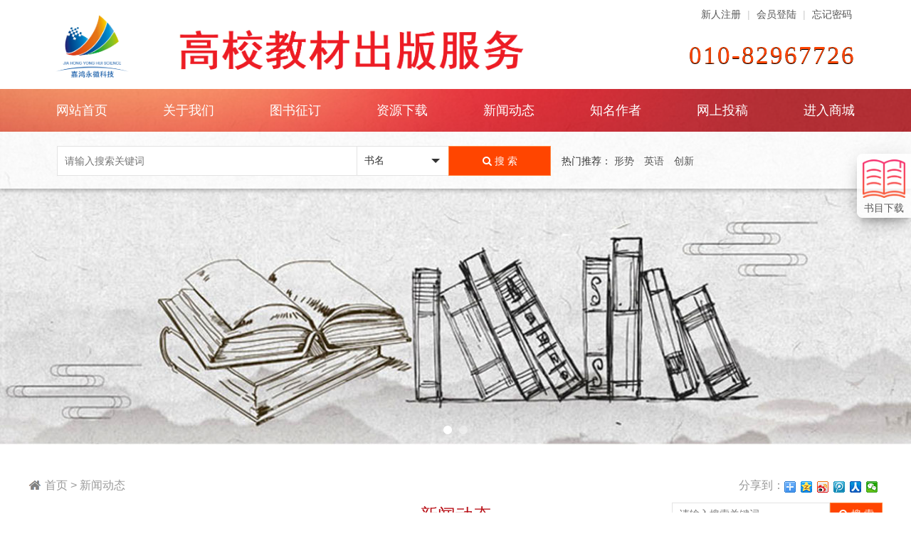

--- FILE ---
content_type: text/html; charset=UTF-8
request_url: http://www.gxjccb.com/index.php?news
body_size: 9009
content:
<!DOCTYPE html>
<html xmlns="http://www.w3.org/1999/xhtml">
<head>
<title>新闻动态 - 北京嘉鸿永徽科技发展有限公司</title>
<meta name="keywords" content="北京嘉鸿永徽科技发展有限公司" />
<meta name="description" content="" />
    <meta http-equiv="Content-Type" content="text/html; charset=utf-8" />
    <meta http-equiv="X-UA-Compatible" content="IE=edge">
    <meta name="viewport" content="width=device-width, initial-scale=1.0">
    <meta name="viewport" content="width=device-width, initial-scale=1, maximum-scale=1">
    <meta name="viewport" id="view" content="width=device-width, initial-scale=1, user-scalable=yes">
    <script type="text/javascript" src="/template/default/js/jquery-1.9.1.min.js"></script>
    <script type="text/javascript" src="/template/default/js/jquery.selectlist.js"></script>
    <link rel="stylesheet" href="/template/default/style/bootstrap.min.css">
    <link rel="stylesheet" href="/fontcss/font-awesome.min.css" />
    <link rel="stylesheet" type="text/css" href="/template/default/style/jquery.selectlist.css">
    <link rel="stylesheet" href="/template/default/style/style.css?20200915">
    <link rel="stylesheet" href="/template/default/style/style1200.css?20201231" media="screen and (min-width:1200px)">
    <link rel="stylesheet" href="/template/default/style/style750.css?20201119" media="screen and (max-width:1199px)">
    <script src="/template/default/js/responsive-nav.js"></script>
    <script type="text/javascript" src="/template/default/js/touch.min.js"></script>
    <script src="/template/default/js/banner.js"></script>
    <script type="text/javascript">
        var docWidth = document.documentElement.clientWidth
        if(docWidth <750) {
            initialScale=docWidth/790;
            document.getElementById("view").setAttribute('content','width=device-width, initial-scale='+initialScale+', user-scalable=yes');
        }   
    </script></head>

<body>
 
    <div class="YaHei header">
        <div class="nav">
            <ul>
                <li class="logo"><a href="/"><img class="logo1" src="/uploads/image/20201104/20201104092208_37461.png" alt=""></a></li>
                <li class="member">
                    <p id="regbox" class="reg">
                    <a href="http://www.gxjccb.com/index.php?reg">新人注册</a> | <a href="http://www.gxjccb.com/index.php?login">会员登陆</a> | <a href="http://www.gxjccb.com/index.php?getpwd">忘记密码</a></p>
                    <i class="tel">010-82967726</i>
                </li>

            </ul>
        </div>
        <div id="navbg" class="navbg"></div>
        <form id="search" action="" method="get" target="_search" accept-charset="utf-8" οnsubmit="document.charset='utf-8'" onsubmit="return search()">
        <div class="nav searchBar">
            <ul>
                <li><input class="input" id="wd" name="wd" value="" placeholder="请输入搜索关键词" type="text"></li>
                <li><select class="select" id="type" name="type">
                      <option value="书名">书名</option>
                      <option value="书号">书号</option>
                      <option value="主编">主编</option>
                    </select>
                </li>
                <li><button class="button" type="submit"><i class="icon-search"></i> 搜 索</button></li>
                <li class="hotkey">
                    热门推荐：
<a href="http://www.gxjccb.com/index.php?search&amp;type=%E4%B9%A6%E5%90%8D&amp;wd=%E5%BD%A2%E5%8A%BF">形势</a>　<a href="http://www.gxjccb.com/index.php?search&amp;type=%E4%B9%A6%E5%90%8D&amp;wd=%E8%8B%B1%E8%AF%AD">英语</a>　<a href="http://www.gxjccb.com/index.php?search&amp;type=%E4%B9%A6%E5%90%8D&amp;wd=%E5%88%9B%E6%96%B0">创新</a>　                </li>
            </ul>
        </div>
        </form>
<script>

    function search(){
        var wd = $('#search input[name=wd]').val();
        var type = $('#search input[name=type]').val();
        var href;
        if(!type){
            href='http://www.gxjccb.com/index.php?search&wd='+wd;
        }else{
            href='http://www.gxjccb.com/index.php?search&type='+type+'&wd='+wd;
        }
        openNewWindow(href);
        return false;
    }
/* 在新窗口中打开 */
function openNewWindow(url) {
    var a = document.createElement('a');
    a.setAttribute('href', url);
    a.setAttribute('target', '_search');
    var id = Math.random(10000, 99999);
    a.setAttribute('id', id);
    // 防止反复添加
    if (!document.getElementById(id)) {
        document.body.appendChild(a);
    }
    a.click();
}
</script>
        <div id="navbox" class="nav">
            <ul>
            <div id="nav">
                <li><a href="http://www.gxjccb.com/index.php?index">网站首页</a></li>
                <li>关于我们
                    <ul>
                        <li><a href="http://www.gxjccb.com/index.php?about&id=1">关于我们</a></li>
<li><a href="http://www.gxjccb.com/index.php?about&id=181">企业文化</a></li><li><a href="http://www.gxjccb.com/index.php?about&id=182">荣誉资质</a></li>                        <li><a href="http://www.gxjccb.com/index.php?about&id=2">联系方式</a></li>
                    </ul>
                </li>
                <li>图书征订
                    <ul>
<li><a href="http://www.gxjccb.com/index.php?books&id=13">高等教育</a><ul></ul></li><li><a href="http://www.gxjccb.com/index.php?books&id=31">中等职业教育</a><ul></ul></li>                    </ul>
                </li>
                <li><a href="http://www.gxjccb.com/index.php?resources">资源下载</a></li>
                <li><a href="http://www.gxjccb.com/index.php?news">新闻动态</a></li>
                <li>知名作者
                    <ul>
<li><a href="http://www.gxjccb.com/index.php?authors&id=69">创新创业</a></li><li><a href="http://www.gxjccb.com/index.php?authors&id=115">劳动教育</a></li><li><a href="http://www.gxjccb.com/index.php?authors&id=12">思政</a></li><li><a href="http://www.gxjccb.com/index.php?authors&id=70">公共基础</a></li>                    </ul>
                </li>
                <li><a href="http://www.gxjccb.com/index.php?contribution">网上投稿</a></li>
                <li><a href="http://www.tmall.com" target="_blank">进入商城</a></li>
            </div>
            </ul>
        </div>
    </div>
        <div id="banner" class="banner small">
        <div class="cirbox" style="width: 44px; margin-left: -22px;">
            <div class='cir'></div><div class='cir'></div>        </div>
        <div class="imgbox" style="background: url(/template/default/images/banner5.jpg) center no-repeat;background-size: cover;">
            <a class='img' href='#' style='background-image:url(/template/default/images/banner7.jpg);'></a><a class='img' href='#' style='background-image:url(/template/default/images/banner5.jpg);'></a>        </div>  
    </div>
    <div>
        <div class="banner-fixed small">
        <div>
            <!-- 视频或会议通知 -->
            <ul class="notice">
                <h3><div class="close" onclick="closeNotice();">×</div><img src="/template/default/images/notice.png" alt="">最新通知</h3>
                <li class="scrollbar-1"><p>
	<span style="font-family:" font-size:18px;background-color:#ffffff;"=""></span> 
</p>
<h1 style="font-size:20px;text-align:center;color:#4B4B4B;font-family:微软雅黑, Arial, 宋体;">
</h1>
<h1 style="font-size:20px;text-align:center;color:#4B4B4B;font-family:微软雅黑, Arial, 宋体;">
</h1>
<h1 style="color:#4B4B4B;font-family:微软雅黑, Arial, 宋体;text-align:center;font-size:20px;">
</h1>
<h1 style="font-size:20px;text-align:center;color:#4B4B4B;font-family:微软雅黑, Arial, 宋体;">
</h1>
<h1 class="rich_media_title " id="activity-name" style="" font-style:normal;text-align:start;text-indent:0px;background-color:#ffffff;"="" align="center">
	</h1>
<h1 class="rich_media_title " id="activity-name" font-style:normal;text-align:start;text-indent:0px;background-color:#ffffff;"="" align="center"><strong><span style="font-size:18px;"> <h1 class="rich_media_title " id="activity-name" style="font-weight:500;font-size:22px;color:rgba(0, 0, 0, 0.9);font-family:" font-style:normal;text-align:start;text-indent:0px;background-color:#ffffff;"="">
		教育部召开2024年全国教育数字化工作总结会
</h1>
</span></strong> 
	</h1>
	<div class="moe-detail-shuxing" style="margin:20px 0px 10px;padding:0px 30px;border:0px;font-family:宋体;color:#6B6B6B;background:#E9E9E9;">
		<span style="font-size:10px;">2024-12-27&emsp;来源：教育部新闻办</span> 
	</div>
	<div class="TRS_Editor" style="margin:16px 0px 0px;padding:0px;border:0px;color:#4B4B4B;font-family:微软雅黑, Arial, 宋体;font-size:16px;">
		<p class="MsoNormal">
			<span style="font-family:Calibri;font-size:10.5000pt;"></span> 
		</p>
		<p class="MsoNormal">
			<span style="font-family:宋体;font-size:10.5000pt;"><span></span></span><span style="font-family:宋体;font-size:10.5000pt;"><span> </span></span> 
		</p>
<p style="color:#3F3F3F;font-family:system-ui, -apple-system, BlinkMacSystemFont, " font-size:17px;font-style:normal;font-weight:400;text-align:justify;background-color:#edf7ff;text-indent:2em;"=""><span style="font-family:Calibri;font-size:10.5000pt;"><span> </span></span> 
			</p>
			<p class="p">
				<span style="font-family:宋体;font-size:10.5000pt;"><span> </span></span> 
			</p>
			<p class="p" style="margin-left:0.0000pt;text-indent:21.0000pt;">
				<span style="font-family:宋体;font-size:10.5000pt;"><span> </span></span> 
			</p>
			<p class="MsoNormal">
				<span style="font-family:宋体;color:#3F3F3F;font-style:normal;font-size:12.0000pt;"><span> </span></span> 
			</p>
			<p class="p" style="margin-left:0.0000pt;text-indent:21.0000pt;">
				<span style="font-family:微软雅黑;font-size:12.0000pt;"><span></span></span> 
			</p>
			<p class="MsoNormal" style="text-indent:23.0000pt;">
				<span style="font-family:微软雅黑;color:#3F3F3F;font-style:normal;font-size:10.5000pt;"><span> </span></span> 
			</p>
			<p class="p" style="margin-left:0.0000pt;text-align:left;">
				<span style="font-family:Microsoft YaHei;font-size:16px;color:#000000;"><span style="color:#000000;font-size:16px;font-family:Microsoft YaHei;"> 12月27日，教育部召开2024年全国教育数字化工作总结会，围绕深入学习贯彻党的二十大和党的二十届三中全会精神及全国教育大会精神，总结国家教育数字化战略行动实施三年成效和经验，谋划未来三年教育数字化安排和重点举措。教育部党组书记、部长怀进鹏出席会议并讲话。教育部党组成员、副部长吴岩出席会议，教育部党组成员、副部长王光彦主持会议。</span></span> 
			</p>
			<p class="p" style="margin-left:0.0000pt;text-indent:22.2500pt;">
				<span style="font-family:Microsoft YaHei;font-size:16px;color:#000000;"><span style="color:#000000;font-size:16px;font-family:Microsoft YaHei;"><br />
</span></span><span style="font-family:微软雅黑;font-size:12.0000pt;"></span> 
			</p>
			<p class="p" style="margin-left:0.0000pt;text-indent:22.2500pt;">
				<span style="font-family:微软雅黑;font-size:12.0000pt;"><span style="color:#000000;font-size:16px;font-family:Microsoft YaHei;">怀进鹏指出，党的十八大以来，以习近平同志为核心的党中央将教育数字化作为数字中国和教育强国建设的重要内容，提出一系列新思想新论断、作出重要战略部署。教育部深入贯彻落实党中央决策部署，启动实施国家教育数字化战略行动</span><span style="color:#000000;font-size:16px;font-family:Microsoft YaHei;">3年来，建成了国家智慧教育公共服务平台，坚持“应用为王”，实现了助学助教助管助研，打造了数字教育国际品牌，为推进下一步工作奠定了坚实基础。教育系统要深入学习领会习近平总书记重要讲话精神，深刻领会加快推进教育数字化的重大战略意义，增强推进教育数字化工作的责任感使命感。要坚守政治属性，把服务立德树人作为教育数字化的出发点；践行人民属性，把促进教育公平优质发展作为教育数字化的立足点；把握战略属性，把赋能教育变革作为教育数字化的突破点。要坚持以人为本、统筹发展、总结分析，坚定推进教育数字化战略的信心和决心。</span></span> 
			</p>
			<p class="p" style="margin-left:0.0000pt;text-indent:22.2500pt;">
				<span style="font-family:微软雅黑;font-size:12.0000pt;"><span style="color:#000000;font-size:16px;font-family:Microsoft YaHei;"><br />
</span></span><span style="font-family:微软雅黑;font-size:12.0000pt;"></span> 
			</p>
			<p class="p" style="margin-left:0.0000pt;text-indent:22.2500pt;">
				<span style="font-family:Microsoft YaHei;font-size:16px;color:#000000;"> </span> 
			</p>
			<p class="p" style="margin-left:0.0000pt;text-indent:22.2500pt;">
				<span style="font-family:微软雅黑;font-size:12.0000pt;"><span style="color:#000000;font-size:16px;font-family:Microsoft YaHei;">怀进鹏强调，</span><span style="color:#000000;font-size:16px;font-family:Microsoft YaHei;">2025年将开启教育数字化战略的新三年</span></span><span style="font-family:Microsoft YaHei;color:#000000;font-size:16px;"><span style="color:#000000;font-size:16px;font-family:Microsoft YaHei;">，</span></span><span style="font-family:微软雅黑;font-size:12.0000pt;"><span style="color:#000000;font-size:16px;font-family:Microsoft YaHei;">要坚持统筹谋划、突出重点，坚定不移奋力书写教育数字化高质量发展新篇章。一要抓制度建设，有效推进领导体制、运维体制和考核机制建设，实现数字教育机制化、常态化。二要抓落地落实，通过培训提升教育管理人员数字化素养，在行动中推动观念转变。三要抓应用开发，充分调动地方和学校首创精神，因地制宜、因校制宜推动数字化应用，将应用效果纳入评价体系，实现</span><span style="color:#000000;font-size:16px;font-family:Microsoft YaHei;">“用得好才是硬道理”。四要抓前瞻布局，支持前瞻性研究课题，开发教育大模型，重点抓好研制质量标准、保护安全隐私和激励机制。五要抓对外开放，把世界数字教育大会、联盟、期刊、案例、指数打造成品牌，贡献教育数字化的中国智慧，不断提升国际影响力。</span></span> 
			</p>
			<p class="p" style="margin-left:0.0000pt;text-indent:22.2500pt;">
				<span style="font-family:微软雅黑;font-size:12.0000pt;"><span style="color:#000000;font-size:16px;font-family:Microsoft YaHei;"><br />
</span></span><span style="font-family:微软雅黑;font-size:12.0000pt;"></span> 
			</p>
			<p class="p" style="margin-left:0.0000pt;text-indent:22.2500pt;">
				<span style="font-family:Microsoft YaHei;font-size:16px;color:#000000;"> </span> 
			</p>
			<p class="p" style="margin-left:0.0000pt;text-indent:22.2500pt;">
				<span style="font-family:Microsoft YaHei;font-size:16px;color:#000000;"><span style="color:#000000;font-size:16px;font-family:Microsoft YaHei;">怀进鹏指出，安全是教育的根本前提，也是数字教育的保障。要落实网络安全责任制，确保内容安全、数据安全、人工智能算法和伦理安全。</span></span> 
			</p>
			<p class="p" style="margin-left:0.0000pt;text-indent:22.2500pt;">
				<span style="font-family:Microsoft YaHei;font-size:16px;color:#000000;"><span style="color:#000000;font-size:16px;font-family:Microsoft YaHei;"><br />
</span></span><span style="font-family:微软雅黑;font-size:12.0000pt;"></span> 
			</p>
			<p class="p" style="margin-left:0.0000pt;text-indent:22.2500pt;">
				<span style="font-family:Microsoft YaHei;font-size:16px;color:#000000;"> </span> 
			</p>
			<p class="p" style="margin-left:0.0000pt;text-indent:22.2500pt;">
				<span style="font-family:微软雅黑;font-size:12.0000pt;"><span style="color:#000000;font-size:16px;font-family:Microsoft YaHei;">会上，怀进鹏宣布国家终身教育智慧教育平台上线。吴岩为</span><span style="color:#000000;font-size:16px;font-family:Microsoft YaHei;">2024年度优质数字资源提供单位和个人代表颁发收藏证书。</span></span> 
			</p>
			<p class="p" style="margin-left:0.0000pt;text-indent:22.2500pt;">
				<span style="font-family:微软雅黑;font-size:12.0000pt;"><span style="color:#000000;font-size:16px;font-family:Microsoft YaHei;"><br />
</span></span><span style="font-family:微软雅黑;font-size:12.0000pt;"></span> 
			</p>
			<p class="p" style="margin-left:0.0000pt;text-indent:22.2500pt;">
				<span style="font-family:Microsoft YaHei;font-size:16px;color:#000000;"> </span> 
			</p>
			<p class="p" style="margin-left:0.0000pt;text-indent:22.2500pt;">
				<span style="font-family:Microsoft YaHei;font-size:16px;color:#000000;"><span style="color:#000000;font-size:16px;font-family:Microsoft YaHei;">教育数字化专家委作教育数字化战略行动三年总结评估报告。海南省、甘肃省、新疆维吾尔自治区展示国家中小学智慧教育平台全域应用试点工作成效，大中小学和职业学校代表介绍典型案例与应用成效，优质数字资源提供单位和个人代表发言，相关司局介绍高等教育数字化工作进展。会议以线上线下相结合方式举行。</span></span><span style="font-family:微软雅黑;font-size:12.0000pt;"></span> 
			</p>
			<p class="MsoNormal">
				<span style="font-family:Microsoft YaHei;font-size:16px;color:#000000;"> </span> 
			</p>
			<p class="p" style="margin-left:0.0000pt;text-indent:21.0000pt;">
				<span style="font-family:微软雅黑;font-size:10.5000pt;"><span></span><span></span></span> 
			</p>
			<p class="p" align="justify" style="margin-left:0.0000pt;text-indent:22.3000pt;text-align:justify;background:#FFFFFF;">
				<span style="font-family:微软雅黑;color:#3E3E3E;font-style:normal;font-size:10.5000pt;background:#FFFFFF;"><span></span></span> 
			</p>
			<p class="p" style="margin-left:0.0000pt;text-indent:22.2500pt;">
				<span style="font-family:宋体;font-size:10.5000pt;"><span></span><span></span></span> 
			</p>
				</div>
				<div style="text-align:justify;">
					<span></span> 
				</div></li>
            </ul>

        </div></div>
    </div>
<script type="text/javascript">
	function closeNotice(){
		$(".banner-fixed>div").hide();
	}
</script><div class="bodyer">
        <div class="bread">
            <ul class="left"><a href="http://www.gxjccb.com/index.php?index">首页</a> > 新闻动态</ul>
            <ul class="right"><font style="float: right;"><div class="bdsharebuttonbox"><a href="#" class="bds_more" data-cmd="more"></a><a href="#" class="bds_qzone" data-cmd="qzone" title="分享到QQ空间"></a><a href="#" class="bds_tsina" data-cmd="tsina" title="分享到新浪微博"></a><a href="#" class="bds_tqq" data-cmd="tqq" title="分享到腾讯微博"></a><a href="#" class="bds_renren" data-cmd="renren" title="分享到人人网"></a><a href="#" class="bds_weixin" data-cmd="weixin" title="分享到微信"></a></div>
    <script>window._bd_share_config={"common":{"bdSnsKey":{},"bdText":"","bdMini":"2","bdMiniList":false,"bdPic":"","bdStyle":"0","bdSize":"16"},"share":{}};with(document)0[(getElementsByTagName('head')[0]||body).appendChild(createElement('script')).src='http://bdimg.share.baidu.com/static/api/js/share.js?v=89860593.js?cdnversion='+~(-new Date()/36e5)];</script></font><font style="float: right;">分享到：</font></ul>
        </div>
        <div class="title1 title2" style="padding-bottom: 20px;">
            <h1 class="YaHei">新闻动态</h1>

            <form id="search1" action="" method="get" target="_search" onsubmit="return search1()" style="float: right;margin-top: -32px;">
        <div class="searchBar1">
            <ul>
                <li><input class="input" id="wd1" name="wd1" value="" placeholder="请输入搜索关键词" type="text"></li>
                <li><button class="button" type="submit"><i class="icon-search"></i> 搜 索</button></li>
            </ul>
        </div>
        </form>
<script>

    function search1(){
        var wd1 = $('#search1 input[name=wd1]').val();
        var type = $('#search1 input[name=type]').val();
        var href;
        href='http://www.gxjccb.com/index.php?news&wd1='+wd1;
        openNewWindow(href);
        return false;
    }
</script>
        </div>
            <div style="clear: both;"></div>
        <div class="content">
            <div class="jhyh-body news" style="text-indent:1em;">
<table width="99%" border="0" align="center" cellpadding="0" cellspacing="0" style="line-height:2.8;background:#f5f5f5"><tr><td><div class="newstitle">&raquo; <a target="_blank" href="http://www.gxjccb.com/index.php?show&id=1229" style="color:">成立4年来，世界慕课与在线教育联盟这样开辟数字教育新路径 </a></div></td><td align="right" style="color:#999999;padding-right:1em;">[ 2025-01-04 ]</td></tr></table><table width="99%" border="0" align="center" cellpadding="0" cellspacing="0" style="line-height:2.8;background:#fefefe"><tr><td><div class="newstitle">&raquo; <a target="_blank" href="http://www.gxjccb.com/index.php?show&id=1228" style="color:">数字化驱动高等教育高质量发展，一组数据带你看→ </a></div></td><td align="right" style="color:#999999;padding-right:1em;">[ 2025-01-04 ]</td></tr></table><table width="99%" border="0" align="center" cellpadding="0" cellspacing="0" style="line-height:2.8;background:#f5f5f5"><tr><td><div class="newstitle">&raquo; <a target="_blank" href="http://www.gxjccb.com/index.php?show&id=1108" style="color:">公布！2024年高职专科专业设置备案和审批结果出炉</a></div></td><td align="right" style="color:#999999;padding-right:1em;">[ 2024-04-10 ]</td></tr></table><table width="99%" border="0" align="center" cellpadding="0" cellspacing="0" style="line-height:2.8;background:#fefefe"><tr><td><div class="newstitle">&raquo; <a target="_blank" href="http://www.gxjccb.com/index.php?show&id=1106" style="color:">教育部党组书记、部长怀进鹏《旗帜》撰文：坚决扛起主体责任，切实种好机关党建“责任田”</a></div></td><td align="right" style="color:#999999;padding-right:1em;">[ 2024-04-02 ]</td></tr></table><table width="99%" border="0" align="center" cellpadding="0" cellspacing="0" style="line-height:2.8;background:#f5f5f5"><tr><td><div class="newstitle">&raquo; <a target="_blank" href="http://www.gxjccb.com/index.php?show&id=1075" style="color:">中共中央印发《党史学习教育工作条例》</a></div></td><td align="right" style="color:#999999;padding-right:1em;">[ 2024-02-20 ]</td></tr></table><table width="99%" border="0" align="center" cellpadding="0" cellspacing="0" style="line-height:2.8;background:#fefefe"><tr><td><div class="newstitle">&raquo; <a target="_blank" href="http://www.gxjccb.com/index.php?show&id=1071" style="color:">教育部部长怀进鹏在2024世界数字教育大会上的主旨演讲：携手推动数字教育应用、共享与创新</a></div></td><td align="right" style="color:#999999;padding-right:1em;">[ 2024-02-01 ]</td></tr></table><table width="99%" border="0" align="center" cellpadding="0" cellspacing="0" style="line-height:2.8;background:#f5f5f5"><tr><td><div class="newstitle">&raquo; <a target="_blank" href="http://www.gxjccb.com/index.php?show&id=1064" style="color:">教育部党组传达学习习近平总书记重要讲话和重要指示精神</a></div></td><td align="right" style="color:#999999;padding-right:1em;">[ 2024-01-24 ]</td></tr></table><table width="99%" border="0" align="center" cellpadding="0" cellspacing="0" style="line-height:2.8;background:#fefefe"><tr><td><div class="newstitle">&raquo; <a target="_blank" href="http://www.gxjccb.com/index.php?show&id=1058" style="color:">中职国奖怎么评，三部门发文了</a></div></td><td align="right" style="color:#999999;padding-right:1em;">[ 2024-01-19 ]</td></tr></table><table width="99%" border="0" align="center" cellpadding="0" cellspacing="0" style="line-height:2.8;background:#f5f5f5"><tr><td><div class="newstitle">&raquo; <a target="_blank" href="http://www.gxjccb.com/index.php?show&id=1057" style="color:">评论 | 以教育强国建设支撑引领中国式现代化</a></div></td><td align="right" style="color:#999999;padding-right:1em;">[ 2024-01-17 ]</td></tr></table><table width="99%" border="0" align="center" cellpadding="0" cellspacing="0" style="line-height:2.8;background:#fefefe"><tr><td><div class="newstitle">&raquo; <a target="_blank" href="http://www.gxjccb.com/index.php?show&id=1056" style="color:">教育部党组巡视工作领导小组召开会议，听取2023年部党组第二轮巡视情况汇报</a></div></td><td align="right" style="color:#999999;padding-right:1em;">[ 2024-01-16 ]</td></tr></table><table width="99%" border="0" align="center" cellpadding="0" cellspacing="0" style="line-height:2.8;background:#f5f5f5"><tr><td><div class="newstitle">&raquo; <a target="_blank" href="http://www.gxjccb.com/index.php?show&id=1055" style="color:">2024年全国教育工作会议闭幕</a></div></td><td align="right" style="color:#999999;padding-right:1em;">[ 2024-01-15 ]</td></tr></table><table width="99%" border="0" align="center" cellpadding="0" cellspacing="0" style="line-height:2.8;background:#fefefe"><tr><td><div class="newstitle">&raquo; <a target="_blank" href="http://www.gxjccb.com/index.php?show&id=1054" style="color:">教育部党组传达学习习近平总书记在二十届中央纪委三次全会上的重要讲话和全会精神</a></div></td><td align="right" style="color:#999999;padding-right:1em;">[ 2024-01-12 ]</td></tr></table><table width="99%" border="0" align="center" cellpadding="0" cellspacing="0" style="line-height:2.8;background:#f5f5f5"><tr><td><div class="newstitle">&raquo; <a target="_blank" href="http://www.gxjccb.com/index.php?show&id=1053" style="color:">速递！2024年全国教育工作会议召开</a></div></td><td align="right" style="color:#999999;padding-right:1em;">[ 2024-01-12 ]</td></tr></table><table width="99%" border="0" align="center" cellpadding="0" cellspacing="0" style="line-height:2.8;background:#fefefe"><tr><td><div class="newstitle">&raquo; <a target="_blank" href="http://www.gxjccb.com/index.php?show&id=1047" style="color:">国家教材委员会就加强教材建设和管理作出重要工作部署</a></div></td><td align="right" style="color:#999999;padding-right:1em;">[ 2024-01-02 ]</td></tr></table><table width="99%" border="0" align="center" cellpadding="0" cellspacing="0" style="line-height:2.8;background:#f5f5f5"><tr><td><div class="newstitle">&raquo; <a target="_blank" href="http://www.gxjccb.com/index.php?show&id=1046" style="color:">教育部公示2023年度哲学社科等重大课题攻关项目，来看名单</a></div></td><td align="right" style="color:#999999;padding-right:1em;">[ 2023-12-27 ]</td></tr></table><table width="99%" border="0" align="center" cellpadding="0" cellspacing="0" style="line-height:2.8;background:#fefefe"><tr><td><div class="newstitle">&raquo; <a target="_blank" href="http://www.gxjccb.com/index.php?show&id=1043" style="color:">教育部公布这一立项结果，来看名单</a></div></td><td align="right" style="color:#999999;padding-right:1em;">[ 2023-12-15 ]</td></tr></table><table width="99%" border="0" align="center" cellpadding="0" cellspacing="0" style="line-height:2.8;background:#f5f5f5"><tr><td><div class="newstitle">&raquo; <a target="_blank" href="http://www.gxjccb.com/index.php?show&id=1042" style="color:">教育部党组会暨理论学习中心组集体学习会召开</a></div></td><td align="right" style="color:#999999;padding-right:1em;">[ 2023-12-14 ]</td></tr></table><table width="99%" border="0" align="center" cellpadding="0" cellspacing="0" style="line-height:2.8;background:#fefefe"><tr><td><div class="newstitle">&raquo; <a target="_blank" href="http://www.gxjccb.com/index.php?show&id=1041" style="color:">教育经费首超6万亿！2022年全国教育经费执行情况统计公告发布</a></div></td><td align="right" style="color:#999999;padding-right:1em;">[ 2023-12-05 ]</td></tr></table><table width="99%" border="0" align="center" cellpadding="0" cellspacing="0" style="line-height:2.8;background:#f5f5f5"><tr><td><div class="newstitle">&raquo; <a target="_blank" href="http://www.gxjccb.com/index.php?show&id=1040" style="color:">《习近平新时代中国特色社会主义思想概论》教材出版座谈会在北京召开</a></div></td><td align="right" style="color:#999999;padding-right:1em;">[ 2023-11-29 ]</td></tr></table><table width="99%" border="0" align="center" cellpadding="0" cellspacing="0" style="line-height:2.8;background:#fefefe"><tr><td><div class="newstitle">&raquo; <a target="_blank" href="http://www.gxjccb.com/index.php?show&id=1038" style="color:">教育部思想政治工作司司长魏士强：以教育家精神为引领 持续提升高校教师思想政治工作质量</a></div></td><td align="right" style="color:#999999;padding-right:1em;">[ 2023-11-23 ]</td></tr></table>            </div>
        </div>
    </div>
<nav aria-label="Page navigation"><ul class="pagination pagination-lg"><li class="disabled"><a href="#" aria-label="Previous"><span aria-hidden="true">&laquo;</span></a></li><li class="active"><a>1</a></li><li><a href="?news&page=2">2</a></li><li><a href="?news&page=2" aria-label="Next"><span aria-hidden="true">&raquo;</span></a></li></ul></nav>
    <footer class="footer footer-black footer-big">
            <div class="container">
                <div>
                    <div class="row footnav">
                        <h5><a href="http://www.gxjccb.com/index.php?about&id=1">关于我们</a></h5>
                        <h5><a href="http://www.gxjccb.com/index.php?about&id=2">联系方式</a></h5>
                        <h5><a href="http://www.gxjccb.com/index.php?links">友情链接</a></h5>
                        <h5><a href="http://www.gxjccb.com/index.php?books">图书征订</a></h5>
                        <h5><a href="http://www.gxjccb.com/index.php?catalog">书目下载</a></h5>
                        <h5><a href="http://www.gxjccb.com/index.php?contribution">网上投稿</a></h5>
                        <h5><a href="http://www.gxjccb.com/index.php?message">在线留言</a></h5>
                    </div>
                </div>
                <hr/>
                <div class="hestia-bottom-footer-content">
                    <div class="hestia-bottom-footer-content">
                        <div class="footer-left"><a href="/"><img src="/uploads/image/20201102/20201102172932_63348.png" style="max-height: 108px;max-width: 165px;" alt=""></a></div>
                        <div class="footer-right">
                          <i class="icon-map-marker" style=""> </i>&nbsp;<a style="display: block; margin-left: 20px; margin-top: -24px;margin-bottom: -24px;">北京市房山区长阳镇天星街1号院14号楼1707-1708</a><br>
                          <i class="icon-phone"> </i>&nbsp;<a>010-82967726</a><br>
                          <i class="icon-envelope"> </i>&nbsp;<a>262531889@qq.com</a>
                        </div>
                        <div class="footer-center copyright">
                          CopyRight © 2020, <a href="/">北京嘉鸿永徽科技发展有限公司</a>. All Rights Reserved.<br>
                          <div style="margin:0 auto;display: contents;">
        <a target="_blank" href="http://www.beian.gov.cn/portal/registerSystemInfo?recordcode=11011102001720" style="display:inline-block;text-decoration:none;height:20px;line-height:20px;"><img src="/template/default/images/beian.png" style="float:left;"/><span style="float:left;height:28px;line-height:28px;margin: 0px 0px 0px 5px;">京公网安备 11011102001720号</span></a>
      </div><br>
                          <a href="http://beian.miit.gov.cn/" target="_blank">京ICP备16015954号</a>
                        </div>
                    </div>
                </div>
            </div>
        </footer> 
<div class="catalog-fixed"><a href="http://www.gxjccb.com/index.php?catalog"><img src="/template/default/images/catalog.png" style="width: 60px;"><br>书目下载</a></div>
<!-- 将下面这段代码放置在 </body> 之前 -->
<script type="text/javascript">
  $(function(){
    $('select').selectlist({
      zIndex: 10,
      width: 130,
      height: 40
    });   
  })
</script>
<script>
//   var navigation = responsiveNav("#nav", { // Selector: The ID of the wrapper
//   animate: true, // Boolean: 是否启动CSS过渡效果（transitions）， true 或 false
//   transition: 400, // Integer: 过渡效果的执行速度，以毫秒（millisecond）为单位
//   label: "&nbsp;", // String: Label for the navigation toggle
//   insert: "before", // String: Insert the toggle before or after the navigation
//   customToggle: "", // Selector: Specify the ID of a custom toggle
//   openPos: "relative", // String: Position of the opened nav, relative or static
//   jsClass: "js", // String: 'JS enabled' class which is added to <html> el
//   debug: false, // Boolean: Log debug messages to console, true 或 false
//   init: function(){}, // Function: Init callback
//   open: function(){setTimeout(function() {navigation.close();}, 999);}, // Function: Open callback
//   close: function(){} // Function: Close callback
// });

  var nav = responsiveNav("#nav", { // Selector
  animate: true, // Boolean: Use CSS3 transitions, true or false
  transition: 400, // Integer: Speed of the transition, in milliseconds
  label: "&nbsp;", // String: Label for the navigation toggle
  insert: "before", // String: Insert the toggle before or after the navigation
  customToggle: "", // Selector: Specify the ID of a custom toggle
  closeOnNavClick: false, // Boolean: Close the navigation when one of the links are clicked
  openPos: "relative", // String: Position of the opened nav, relative or static
  navClass: "nav-toggle", // String: Default CSS class. If changed, you need to edit the CSS too!
  navActiveClass: "js-nav-active", // String: Class that is added to  element when nav is active
  jsClass: "js", // String: 'JS enabled' class which is added to  element
  init: function(){}, // Function: Init callback
  open: function(){
  // setTimeout(function() {nav.close()}, 999);
  }, // Function: Open callback
  close: function(){} // Function: Close callback
});
</script>

<script>
// 读出当前页面的滚动位置并将其存入 document 的 data 属性中
// 因此我们就可以在我们的样式表中使用它
const storeScroll = () => {
    if(window.scrollY>250){
        document.getElementById('navbox').setAttribute("class", "nav opacity1"); 
        document.getElementById('navbg').setAttribute("class", "navbg opacity1"); 
        document.getElementById('regbox').setAttribute("class", "reg opacity1"); 
    }else{
        document.getElementById('navbox').setAttribute("class", "nav");
        document.getElementById('navbg').setAttribute("class", "navbg");
        document.getElementById('regbox').setAttribute("class", "reg");
    }
}
 
// 监听滚动事件
document.addEventListener('scroll', storeScroll);
 
// 第一次打开页面时就更新滚动位置
storeScroll();

</script>
// <script>
// var _hmt = _hmt || [];
// (function() {
//   var hm = document.createElement("script");
//   hm.src = "https://hm.baidu.com/hm.js?fb89ef3c83ce677c5a52068b5909d7be";
//   var s = document.getElementsByTagName("script")[0]; 
//   s.parentNode.insertBefore(hm, s);
// })();
// </script>
</body>
</html>


--- FILE ---
content_type: text/css
request_url: http://www.gxjccb.com/template/default/style/jquery.selectlist.css
body_size: 830
content:
  .select-wrapper{
    font: normal 14px '\5FAE\8F6F\96C5\9ED1';
    width: 240px;
    height: 34px;
    position: relative;
    cursor: pointer;
    display: inline-block;
	box-sizing: content-box;
    *display: inline;
    *float: left;
    *margin-right: 10px;
    background: #fff;
    /* border-radius: 3px; */
    border-top: 1px solid #e3e3e3;
    border-bottom: 1px solid #e3e3e3;
  }
  .select-wrapper.focus{
    /* border: 1px solid rgba(181, 0, 9, 0.61); */
	/* box-shadow: 0 0 1px red; */
  }
  .select-wrapper.focus .select-button{box-shadow: inset 0px -15px 13px -15px rgba(99, 99, 99, 0.4); border: none;}
  .select-button{
    font: normal 14px '\5FAE\8F6F\96C5\9ED1';
    width: 238px;
    height: 34px;
    border: 0;
    /* border-radius: 3px; */
    background: #fff;
    cursor: pointer;
    padding: 0 26px 0 10px;
    overflow: hidden;
    text-align: left;
    outline: none;
    white-space: nowrap;
    word-break: keep-all;
    text-overflow: ellipsis;
  }
  .select-down{
    position: absolute;
    top: 21px;
    right: 12px;
    height:0;
    width:0;
    overflow: hidden;
    font-size: 0;
    border-color: #333 transparent transparent transparent;
    border-style: solid;
    border-width: 6px;
  }  
  .disabled{
    color: #cccccc;
  }
  .select-list{
    width: 238px;
    background: #fff;
    border: 1px solid #e8e8e8;
    box-shadow: 0 0 3px #ddd;
    border-radius: 3px;
    display: none;
    z-index: 2;
    position: absolute;
    left: -1px;
    top: 35px;
    overflow: hidden;
	box-sizing: content-box;
  }
  .select-list ul{
    margin: 0;
    padding: 0;
    overflow-x: hidden;
    overflow-y: auto;
    line-height: 34px;
    max-height: 240px;
  }
  .select-list ul li{
    width: auto;
    height: 34px;
    padding-left: 10px;
    cursor: pointer;
    overflow: hidden;
    white-space: nowrap;
    word-break: keep-all;
    text-overflow: ellipsis;
  }
  .select-list ul li.selected,
  .select-list ul li:hover{
    color: #fff;
    background: darkorange;
  }
  
  /* 下拉列表不可用样式 */
  .select-button-disable{
    color: #ccc;
    width: 238px;
    height: 34px;
    border: 1px solid #e3e3e3;
    border-radius: 3px;
    background: #fff;
    cursor: pointer;
    padding-left: 10px;
    overflow: hidden;
    text-align: left;
    outline: none;
  }
  .select-down-disable{
   color: #ccc;
    font-size: 18px;
    position: absolute;
    top: 0;
    right: 10px;
   line-height: 34px;
  }

--- FILE ---
content_type: text/css
request_url: http://www.gxjccb.com/template/default/style/style.css?20200915
body_size: 640
content:
/**/

html,
body {
    margin: 0;
    padding: 0;
    overflow-x: hidden;
}

.row {
    margin: 0;
}

.YaHei {
    font-family: Microsoft Yahei, Arial, Helvetica, sans-serif;
}
.nowrap{white-space: nowrap;  

 text-overflow:ellipsis; 

 overflow:hidden;}
.clear {
    clear: both;
}

a {
    color: #555;
}

a:hover {
    text-decoration: none;
    color: #a00;
}

div,
ul,
li {
    list-style: none;
    padding: 0;
    margin: 0;
}

h1,
h2,
h3,
h4,
h5,
h6 {
    padding: 0;
    margin: 0;
    line-height: 2;
}
button:focus{outline: 0 !important;}
input:focus{outline: 0 !important;}


--- FILE ---
content_type: text/css
request_url: http://www.gxjccb.com/template/default/style/style1200.css?20201231
body_size: 5792
content:


.header .member{float: right; font-size: 14px; text-align: right; padding-top: 10px; padding-right: 38px; color: #ccc;}
.header .member .reg{margin: 0;}
.header .member .reg a{padding: 0 5px;}
.header .member .tel{font-size: 35px;font-family: fantasy; letter-spacing: 2px;font-style: normal; line-height: 95px; color: orangered; display: block;text-shadow: 0px 1px 0px #000;}

.searchBar{position: absolute; top: 185px; padding-top: 20px; background: rgba(255,255,255,0.75); float: left; box-shadow: 0 3px 5px rgba(0,0,0,0.25); height: 80px;}
.searchBar>ul{width: 1120px !important; margin: auto;}
.searchBar>ul>li{float: left;}
.searchBar>ul>li>input.input{height: 40px; width: 400px; padding: 0 10px; border: 1px solid #e3e3e3;box-sizing: content-box;}
.searchBar>ul>li>.select{height: 40px; width: 126px; border-top: 1px solid #e3e3e3; border-bottom: 1px solid #e3e3e3; border-left: 0;border-right: 0; box-sizing: content-box;}
.searchBar>ul>li>button.button{height: 38px; width: 130px; color: white; font-size: 14px; border: 1px solid #ff8740;box-sizing: content-box; background: #FF4500;}
.searchBar>ul>li :focus{outline:none;box-shadow: inset 0px -15px 13px -15px rgba(99, 99, 99, 0.4);}
.searchBar>ul>li>button.button:active{background: #ff5300; border: 1px solid #ff7e40;}
.searchBar>ul>li.hotkey{line-height: 42px; height: 40px; padding-left: 15px; width: 420px; overflow: hidden;}
.searchBar>ul>li.hotkey a{white-space:nowrap;}

  .title2{width: 1200px; margin: auto;}
  .searchBar1{}
.searchBar1>ul{}
.searchBar1>ul>li{float: left;}
.searchBar1>ul>li>input.input{height: 30px; width: 200px; padding: 0 10px; border: 1px solid #e3e3e3;box-sizing: content-box;}
.searchBar1>ul>li>button.button{height: 28px; width: 60px; color: white; font-size: 14px; border: 1px solid #ff8740;box-sizing: content-box; background: #FF4500;}
.searchBar1>ul>li :focus{outline:none;box-shadow: inset 0px -15px 13px -15px rgba(99, 99, 99, 0.4);}
/*ckplayer右键*/
.menuchepadbqufvb{z-index: -1;}

.navbg{position: absolute;background: url(../images/navbg.jpg) center center no-repeat #a40007;  background-size: cover; height: 60px; opacity: 0.8;z-index: 999;width: 100%;}

.banner-fixed{width: 1120px; height: 650px; margin: auto;}
.banner-fixed>div{width: 500px;height: 375px; float: left;margin-top: 206px; background: rgba(255,255,255,0.75); box-shadow: 0 14px 26px -12px rgba(49, 49, 49, 0.42), 0 4px 23px 0 rgba(0, 0, 0, 0.12), 0 8px 10px -5px rgba(49, 49, 49, 0.2);z-index: 9; position: absolute;}
.banner-fixed>div{position: fixed;
    bottom: 0;
    right: 0;
    z-index: 9999;
    background: rgba(255,255,255,0.9);
    width: 400px;
    height: 300px;}
.banner-fixed>div .video{width: 500px; height: 375px;}
.banner-fixed>div .video{width: 360px;
    height: 217px;}
.banner-fixed .notice{line-height: 2; font-size: 16px; padding:12px 20px 0 20px;}
.banner-fixed .notice>h3{border-bottom: 2px solid #ddd; color: #a64b00;}
.banner-fixed .notice>h3>img{height: 38px;vertical-align: sub;}
.banner-fixed .notice .close{    font-size: 40px;
    font-weight: normal;}


.scrollbar-1{text-indent: 2em; padding-right: 10px; text-align: justify;height:205px;margin-top: 15px; overflow-y: auto; overflow-x: hidden;}
.scrollbar-1 .date{font-style: normal; padding-left: 15px;}
.scrollbar-1::-webkit-scrollbar {/*滚动条整体样式*/
        width: 10px;     /*高宽分别对应横竖滚动条的尺寸*/
        height: 1px;
    }

.scrollbar-1::-webkit-scrollbar-thumb {/*滚动条里面小方块*/
        border-radius: 10px;
         -webkit-box-shadow: inset 0 0 5px rgba(0,0,0,0.1);
        background: rgba(0,0,0,0.3);
    }

.scrollbar-1::-webkit-scrollbar-track {/*滚动条里面轨道*/
        -webkit-box-shadow: inset 0 0 5px rgba(0,0,0,0.1);
        border-radius: 10px;
        background: rgba(0,0,0,0.1);
}

/*.banner {
    width: 100%;
    height: 650px;
    background: url(../images/banner1.jpg) center no-repeat;
}*/

/*banner背景*/

.banner {
    width: 100%;
    height: 650px;
    /*background-color: aqua;*/
    position: absolute;
    overflow: hidden;
    cursor: pointer;
    /*z-index: -1;*/
}

.banner .imgbox {
    width: 100%;
    height: 650px;
    position: relative;
    background: url(../images/banner.jpg) center no-repeat;background-size: cover;
    overflow: hidden;
}

.banner  .img {
    width: 100%;
    height: 650px;
    background-position: center;
    background-repeat: no-repeat;
    background-size: cover;
    position: absolute;
    display: none;
    /*left: 50%;*/
    /*margin-left: -683px;*/
}

.banner .im {
    display: block;
}

.banner .change {
    height: 100px;
    display: block;
    position: absolute;
    z-index: 20;
    opacity: 0.4;
    transition: 0.4s;
    top: 50%;
    margin-top: -50px
}

.banner .change:hover {
    opacity: 1;
}

.banner .pre {
    left: 1%;
}

.banner .next {
    right: 1%;
}

.banner .cirbox {
    width: 88px;
    position: absolute;
    bottom: 15px;
    z-index: 10;
    left: 50%;
    margin-left: -44px;
    cursor: pointer;
}

.banner .cir {
    width: 12px;
    height: 12px;
    background-color: white;
    opacity: 0.4;
    float: left;
    border-radius: 6px;
    margin: 0 5px 0 5px;
    cursor: pointer;
}

.banner .cir:hover {
    background-color: cyan;
    transition: 0.8s;
}

.banner .cr {
    opacity: 1;
}

.banner .cr:hover {
    background-color: white;
}
.header.small {
    height: 500px;
}
.banner.small {
    height: 500px;
}

.banner.small .imgbox {
    height: 500px;
}

.banner.small  .img {
    height: 500px;
}
.banner-fixed.small{height: 500px;}
.banner-fixed.small>div{display: none;}
.header .nav {
    /*height: 130px;*/
    /*background: rgba(255, 255, 255, 0.8);*/
    z-index: 999;
    width: 100%;
}
#navbox{position: absolute;}
.header .nav.opacity1{
    background: rgba(255, 255, 255, 1);box-shadow: 0 5px 5px rgba(0,0,0,0.2);
}
.header .nav>ul {
    width: 1200px;
    margin: 0 auto;
}
.header .nav>ul>div#nav{
    height: 63px;
}
.header .nav>ul>div#nav>li {
    float: left;
    font-size: 18px;
    font-weight: normal;
    width: 12.5%;
    color: #ffffff;
    line-height: 60px;
    position: relative;
    text-align: center;
    cursor: pointer;
}
.header .nav>ul>div#nav>li a {
    color: #ffffff;
    display: block;
}

.header .nav>ul>div#nav>li:hover {
    background: rgba(0, 0, 0, 0.15);
    /*border-bottom: 3px solid #b50009;*/
    /*color: #b50009;*/
}
.header .nav>ul>div#nav>li:hover a {
    /*background: rgba(0, 0, 0, 0.25);*/
    color: #ffffff;
}

.header .nav>ul>div#nav>li>ul {
    position: absolute;
    display: none;
    opacity: 0;

}

.header .nav>ul>div#nav>li:hover>ul {
    width: 100%;
    display: block;
    /*top: 63px;*/
    font-weight: normal;
    animation: hideIndex 0.5s;
    -moz-animation: hideIndex  0.5s; /* Firefox */
    -webkit-animation: hideIndex  0.5s; /* Safari and Chrome */
    -o-animation: hideIndex  0.5s; /* Opera */
    opacity: 1;
}


@keyframes hideIndex{
    /*<!--具体细节自己可以调整-->*/
    0%{ opacity: 0; transform: translate(0,-80px) }
    100%{opacity: 1; transform: translate(0, 0) }
}
.header .nav>ul>div#nav>li>ul>li {
    background: rgba(181, 0, 9, 0.81);
    width: 100%;
    line-height: 45px;
}

.header .nav>ul>div#nav>li>ul>li:hover {
    background: rgba(150, 0, 9, 0.81);
}

.header .nav>ul>div#nav>li>ul>li a {
    color: white;
    font-size: 15px;
}
.header .nav>ul>div#nav>li:hover>ul>li a {
    color: white;
    font-size: 15px;
}

.header .nav>ul>div#nav>li>ul>li{position: relative;}
.header .nav>ul>div#nav>li>ul>li>ul{display: none; width: 150px;}
.header .nav>ul>div#nav>li:hover>ul>li:hover>a{display: block;}
.header .nav>ul>div#nav>li:hover>ul>li:hover{background: rgba(150, 0, 9, 0.81); cursor: pointer;}
.header .nav>ul>div#nav>li:hover>ul>li:hover>ul{display: block; position: absolute; z-index: 1; left: 150px; top: 0;}
.header .nav>ul>div#nav>li:hover>ul>li:hover>ul>li{position: relative;background: rgba(181, 0, 9, 0.88);}
.header .nav>ul>div#nav>li:hover>ul>li:hover>ul>li:hover{background: rgba(150, 0, 9, 0.88); }
.header .nav>ul>div#nav>li:hover>ul>li:hover>ul>li>a{display: block;}
.header .nav>ul>div#nav>li:hover>ul>li:hover>ul>li>a:hover{}
.header .nav>ul>div#nav>li:hover>ul>li:hover>ul>li>ul{display: none; width: 150px;}
.header .nav>ul>div#nav>li:hover>ul>li:hover>ul>li:hover{background: rgba(150, 0, 9, 0.81); cursor: pointer;}
.header .nav>ul>div#nav>li:hover>ul>li:hover>ul>li:hover>ul{display: block; position: absolute; z-index: 1; left: 150px; top: 0;}
.header .nav>ul>div#nav>li:hover>ul>li:hover>ul>li:hover>ul>li{position: relative; background: rgba(181, 0, 9, 0.95);}
.header .nav>ul>div#nav>li:hover>ul>li:hover>ul>li:hover>ul>li:hover{background: rgba(150, 0, 9, 0.95); }
.header .nav>ul>div#nav>li:hover>ul>li:hover>ul>li:hover>ul>li>a{display: block;}
.header .nav>ul>div#nav>li:hover>ul>li:hover>ul>li:hover>ul>li>a:hover{}

.header .nav>ul>div#nav>li>ul>form {
    background: rgba(0, 0, 0, 0.6);
    width: 100%;
    line-height: 45px;margin-left:calc(112.5px - 250px); width: 250px;
}
.header .nav>ul>div#nav>li>ul>form input{
    width: 201px; padding-left:10px; outline:none;margin-right: -1px;
}
.header .nav>ul>div#nav>li>ul>form button{
    width: 50px;
}
.header .nav>ul>div#nav>li>ul>form button i{
    font-size: 22px;
}
a.nav-toggle {
    display: none;
}

.header .nav ul li.logo {
    float: left;
    padding-top: 32px;
    margin-top: 5px;
    position: relative;
    padding-top: 0;
    text-align: left;
}
.header .nav ul li.logo img.logo1 { height: 90px; margin: 15px 0 15px 38px; float: left; }
.header .nav ul li.logo img.logo2 { height: 120px; float: left;  margin-left: 10px; }
.header h1 {
    font-weight: normal;
    color: white;
    text-align: center;
    font-size: 58px;
    letter-spacing: 10px;
    margin-top: 218px;
}

.header h3 {
    font-weight: normal;
    color: white;
    text-align: center;
    font-size: 25px;
    letter-spacing: 4px;
    margin-top: 22px;
}



.author>ul{float: left;width: 32.5%; margin-right: 1.25%;}
.author>ul:nth-child(3n+3){margin-right:0;}
.author>ul:nth-child(4){margin-top:20px;}
.author>ul:nth-child(5){margin-top:20px;}
.author>ul:nth-child(6){margin-top:20px;}
.author>ul li:first-child{float: left; width: 180px;height: 225px; background: #fafafa; border:1px solid #eee;}
.author>ul:hover li:first-child{background: #eee; border:1px solid #ccc;}
.author>ul:hover li:last-child>p.text1{color: #444;}
.author>ul:hover li:last-child>p.text2{color: #444;}
.author>ul li:last-child{margin-left: 180px; height: 225px; padding:0 8px 0 12px;text-align: justify; position: relative;}
.author>ul li img{ width: 178px; height: 223px;}
.author>ul li:last-child>h4{font-weight: bold;}
.author>ul li:last-child>p.text1{display: -webkit-box;-webkit-box-orient: vertical;-webkit-line-clamp: 5;height: 110px; overflow: hidden; margin-bottom: 6px; color: #999;}
.author>ul li:last-child>div{height: 1px; background: #ccc;}
.author>ul li:last-child>p.text2{margin:6px 0 0 0;display: -webkit-box;-webkit-box-orient: vertical;-webkit-line-clamp: 3;overflow: hidden; color: #999;}

.index-news{padding-top: 20px; padding-bottom: 0;height: 490px; overflow: hidden;}
.index-news-list{width: 480px;}
.banner.news {
    width:705px;
    height: 470px;
    position: relative;
    float: right;
}

.banner.news .imgbox {
    height: 470px;
}

.banner.news  .img {
    height: 470px;
}

.bodyer .title h1 {
    font-weight: normal; text-align: left;
    font-size: 20px;border-bottom: 2px solid #c96f73;
    line-height: 45px; float: left; padding: 0 10px;
    color: #b80e15;
}
.bodyer .title1 h1{text-align: center;
    font-weight: normal;
    font-size: 25px;
    color: #b80e15;
    line-height: 1.2;}
.bodyer .title h5 {
    font-weight: normal;
    line-height: 45px;
    color: #999;float: right;
    padding: 0 10px;
    font-size:15px;
}

.bodyer .title {border-bottom: 2px solid #e1e1e1;
    width: 1200px;
    height: 47px;
    margin: auto;
    text-align: center;
    margin-top: 18px;
    position: relative;
    z-index: 1;
}
.bodyer .body{width: 1200px; margin: auto;}

    .about{padding: 30px 0 10px;}
    .about dl{float: left; width: 40%; margin-bottom: 0;}
    .about dl a img{width: 100%; height: 265px; display: block;}
    .about ul{float: right;  width: 100%;}
    .about ul li{padding-left: 20px; line-height: 2;}
    .about ul li p{overflow: hidden;
  text-overflow: ellipsis;
  display: -webkit-box;
  -webkit-line-clamp: 7;
  line-clamp: 7;
  -webkit-box-orient: vertical; font-size: 15px; color: #666;}
    .about ul li img{float: left;width: 40%; height: 265px; margin-right: 2%;}
    .about ul li .buttonbox{float: right; width: 58%; padding-top: 13px;}
    .products{padding:16px 0 0;}
    .products ul{margin-left: -0.5px; margin-right: -0.5px; max-height: 621px; overflow: hidden;}
    .products ul li{float: left;width: 289px; margin-bottom: 15px; padding-bottom: 8px; line-height: 1.4; margin-right: 15px; text-align: left;border: 1px solid #ddd;}
    .products ul li:hover{border: 1px solid #bbb;box-shadow: 0px 2px 10px #ccc;}
    .products ul li:nth-child(4n+4){ margin-right: 0%;}
    .products ul li img{width: auto;height: 215.25px;transform: scale(1);transition: all 0.5s; margin: 0 auto;
    -moz-transition: all 0.5s;
    -webkit-transition: all 0.5s; display: block;}
    .products ul li:hover img{transform: scale(1.1);transition: all 0.5s;
    -moz-transition: all 0.5s;
    -webkit-transition: all 0.5s;}
    .products ul li a:nth-child(1){display: block; overflow:hidden;}
    .products ul li a:nth-child(2){color: #555; padding: 8px 5px 5px 10px; font-size: 16px; display: block;white-space: nowrap;
    text-overflow: ellipsis; 
    overflow: hidden; 
    word-break: break-all;}
    .products ul li:hover a:nth-child(2){color: #b80e15;}
    .products ul li:hover a:nth-child(3){color: #aaa;}
    .products ul li a:nth-child(3){color: #bbb;display: block; padding: 0 5px 0 10px;text-overflow: -o-ellipsis-lastline;
  overflow: hidden;
  text-overflow: ellipsis;height: 38px;
  display: -webkit-box;
  -webkit-line-clamp: 2;
  line-clamp: 2;
  -webkit-box-orient: vertical;}
    .author{padding-top: 16px; height: 496px; line-height: 1.6; padding-bottom: 0;}


.links{padding: 15px 0;line-height: 1.8;}
    .links a{
        padding: 0 5px;
    }
    
.body .line-big .xl12{ margin-bottom: 20px;
    float: left;
    width: 33.3333333%;}
    .body .line-big .xl12 .media-body{width: 300px;padding-left: 15px; height: 78px; overflow: hidden;}
.body .line-big .xl12 .media-left{height: 78px; text-align: center; padding: 0; float: left;
    width: 78px;transition: all 0.2s;
    -moz-transition: all 0.2s;
    -webkit-transition: all 0.2s;
    background: #D61919;}
    .body .line-big .xl12:hover .media-left{transition: all 0.2s;
    -moz-transition: all 0.2s;
    -webkit-transition: all 0.2s;
    background: #004781;}
.body .line-big .xl12 .media-left .f-day{font-size: 28px; padding-top: 15px; line-height: 1;
    color: #fff;}
.body .line-big .xl12 .media-left .f-year{font-size: 12px;line-height: 1;
    margin: 0;
    color: #fff;}
    .body .line-big .xl12 .media-body{display: inherit;}
.body .line-big .xl12 .media-body .text-default{padding: 0;
    line-height: 1;white-space: nowrap;
    overflow: hidden;
    text-overflow: ellipsis;
    padding-bottom: 10px;}
.body .line-big .xl12 .media-body .text-default a{font-size: 16px;
    color: #252525;}
.body .line-big .xl12:hover .media-body .text-default a{
    color: #b80e15;}
.body .line-big .xl12 .media-body p{color: #808080;
    font-size: 13px; margin: 0;text-overflow: -o-ellipsis-lastline;
  overflow: hidden;
  text-overflow: ellipsis;
  display: -webkit-box;
  -webkit-line-clamp: 2;
  line-clamp: 2;
  -webkit-box-orient: vertical;
    line-height: 22px;}
.body .line-big .xl12:hover .media-body p{color: #666666;}
/*面包屑导航*/

.bread {
    width: 1200px;
    color: #999;
    margin: 45px auto 0;
    font-size: 16px;
    line-height: 1.56;height: 38px;
    /*border-bottom: 2px solid #e1e1e1;*/
}

.bread a {
    color: #999;
}

.bread a:hover {
    color: #a00;
}

.bread .left {
    float: left;
    background: url(../images/icon-home.png) left no-repeat;
    background-size: 18px;
    padding-left: 23px;
}

.bread .right {
    float: right;
}


/*分类*/

.category {
    /*position: relative;*/
    /*float: left;*/
    /*left: 50%;*/
    padding: 25px 0 20px;
    text-align: center;
}

.category ul {
    /*position: relative;*/
    /*float: left;*/
    /*left: -50%;*/
    display: inline-block;
}

.category ul li {
    border: solid 2px rgba(181, 0, 9, 0.681);
    float: left;
    letter-spacing: 0.08rem;
    background: transparent;
    border-radius: 0px;
    font-size: 16px;
    padding: 4px 25px;
    margin: 0;
    margin-left: 12px;
    display: inline-block;
    line-height: 30px;
    color: rgba(150, 0, 9, 0.81);
}
.category ul li a{color:#555;}
.category ul li:first-child {
    margin-left: 0;
}

.category ul li.hover,
.category ul li:hover {
    border-color: rgba(150, 0, 9, 0.681);
    background: rgba(181, 0, 9, 0.9);
    color: #fff;
}
.category ul li.hover a,
.category ul li:hover a{color: #fff;
}

/*
产品等二级分类页面
*/
    .leftcategorybox{ float: left;}
  .leftcategory{width: 200px; float: left; background:#fcfcfc;}
  .leftcategory>div{border: 1px solid #eee;line-height: 40px; line-height: 40px;font-size: 16px;padding-top: 3px; font-weight: bold; text-align: center;}
  .leftcategory>li{position: relative; line-height: 40px; line-height: 40px; padding-left: 13px; background: #fafafa; border: 1px solid #eeeeee; border-top: 0px; font-size: 18px;}
  .leftcategory>li>a:before{content: "\f105"; color: #999; margin-right: 10px; font-size: 16px; font-family: FontAwesome; float: left;}
  .leftcategory>li>ul>li>a:before{content: "\f0da"; color: #999; margin-right: 10px; font-size: 16px; font-family: FontAwesome; float: left;}
  .leftcategory>li>ul>li>ul>li>a:before{content: "\f101"; color: #999; margin-right: 10px; font-size: 12px; font-family: FontAwesome; float: left;}
  .leftcategory>li>ul{/*display: none; width: 200px;*/}
  .leftcategory>li:hover>a{display: block; color: #900;}
  .leftcategory>li:hover>a:before{ color: #900;}
  .leftcategory>li:hover{/*background: #f1f1f1; */cursor: pointer;}
  .leftcategory>li:hover>ul{/*display: block; position: absolute; z-index: 1; left: 198px; top: -1px;border-top: 1px solid #eee;background: rgba(234,234,234,0.95);*/}
  .leftcategory>li>ul>li{line-height: 40px;position: relative; line-height: 40px; padding-left: 13px; /*background: rgba(234,234,234,0.95);*/ /*border: 1px solid #eeeeee; border-top: 0px;*/ font-size: 16px;}
  .leftcategory>li:hover>ul>li:hover{/*background: rgba(200,200,200,0.99);*/}
  .leftcategory>li:hover>ul>li>a{display: block;}
  .leftcategory>li:hover>ul>li>a:hover{color: #900;}

  .leftcategory>li>ul>li>ul{/*display: none; width: 200px;*/}
  .leftcategory>li:hover>ul>li:hover>a{display: block; color: #900;}
  .leftcategory>li:hover>ul>li:hover>a:before{ color: #900;}
  .leftcategory>li:hover>ul>li:hover{/*background: #f1f1f1;*/ cursor: pointer;}
  .leftcategory>li:hover>ul>li:hover>ul{/*display: block; position: absolute; z-index: 1; left: 198px; top: -1px;border-top: 1px solid #eee;background: rgba(234,234,234,0.95);*/}
  .leftcategory>li>ul>li>ul>li{line-height: 40px;position: relative; line-height: 40px; padding-left: 13px; /*background: rgba(234,234,234,0.95);*/ /*border: 1px solid #eeeeee; border-top: 0px;*/ font-size: 14px;}
  .leftcategory>li:hover>ul>li:hover>ul>li:hover{/*background: rgba(200,200,200,0.99);*/}
  .leftcategory>li:hover>ul>li:hover>ul>li>a{display: block;}
  .leftcategory>li:hover>ul>li:hover>ul>li>a:hover{color: #900;}

  .jhyh-products{width: 1000px;  padding-top: 0; margin-left: 208px;}
  .jhyh-products>div{padding-left: 8px; padding-right: 8px;}

.jhyh-products .imgbox1 {
    background-repeat: no-repeat;background-size: contain !important;
}
.jhyh-search{width: 1200px; margin-left: 0;}
/*imglist*/

.jhyh-products {
    padding-top: 0;
}

.jhyh-products .imgbox1 {
    width: 100%;
    height: 0px;
    padding-bottom: 75%;
    position: relative;
    background-size: cover;
    background-position: center;
    position: relative;
    color: rgba(255, 255, 255, 0.6);background-size: 100%;
    transition: all 0.5s;
    -moz-transition: all 0.5s;
    -webkit-transition: all 0.5s;
}

.jhyh-products .videobox1:before {
    content: "\e029";
    font-size: 90px;
    top: 50%;
    left: 50%;
    margin: -45px;
    position: absolute;
}

.jhyh-products .videobox1:hover {
    color: rgba(255, 255, 255, 0.8);
}

.jhyh-products .thumbnail {
    margin-bottom: 16px;
    font-family: Microsoft Yahei, Arial, Helvetica, sans-serif;
}

.jhyh-products .thumbnail .caption h4 {
    display: -webkit-box;
    -webkit-line-clamp: 1;
    line-height: 36px;
    height: 36px;
    margin-bottom: 0;
    -webkit-box-orient: vertical;
    overflow: hidden;
}

.jhyh-products .thumbnail .caption p {
    display: -webkit-box;
    -webkit-line-clamp: 2;
    line-height: 22px;
    height: 44px;
    margin-bottom: 0;
    -webkit-box-orient: vertical;
    overflow: hidden;
}


.jhyh-products>div .thumbnail:hover{border: 1px solid #ccc;box-shadow: 0px 2px 10px #ccc;}
.jhyh-products .thumbnail:hover .imgbox1 {background-size: 110%;
    transition: all 0.5s;
    -moz-transition: all 0.5s;
    -webkit-transition: all 0.5s;
}
.jhyh-products>div .thumbnail:hover .caption h4 {color:#a00;}
.jhyh-products>div .thumbnail:hover .caption p {color:#444;}
.jhyh-products .thumbnail h3 {
    white-space: nowrap;  

 text-overflow:ellipsis; 

 overflow:hidden;
}
.jhyh-products .thumbnail h2 {
    height: 43px;
    line-height: 50px;
    font-size: 24px;
}

.jhyh-products .thumbnail h2 .pull-left {
    color: #d43f3a;
}
.jhyh-body-right{width: 985px;  padding-top: 0; margin-left: 223px;}
  .jhyh-authors{width: 1000px;  padding-top: 0; margin-left: 208px;}
  .jhyh-authors>div{padding-left: 8px; padding-right: 8px;}
.jhyh-authors>ul{float: left;width: 32.5%; margin-right: 1.25%;}
.jhyh-authors>ul:nth-child(3n+3){margin-right:0;}
.jhyh-authors>ul:nth-child(4){margin-top:20px;}
.jhyh-authors>ul:nth-child(5){margin-top:20px;}
.jhyh-authors>ul:nth-child(6){margin-top:20px;}
.jhyh-authors>ul:nth-child(7){margin-top:20px;}
.jhyh-authors>ul:nth-child(8){margin-top:20px;}
.jhyh-authors>ul:nth-child(9){margin-top:20px;}
.jhyh-authors>ul:nth-child(10){margin-top:20px;}
.jhyh-authors>ul:nth-child(11){margin-top:20px;}
.jhyh-authors>ul:nth-child(12){margin-top:20px;}
.jhyh-authors>ul li:first-child{float: left; width: 160px;height: 200px; background: #fafafa; border:1px solid #eee;}
.jhyh-authors>ul:hover li:first-child{background: #eee; border:1px solid #ccc;}
.jhyh-authors>ul:hover li:last-child>p.text1{color: #444;}
.jhyh-authors>ul:hover li:last-child>p.text2{color: #444;}
.jhyh-authors>ul li:last-child{margin-left: 160px; height: 200px; padding:0 8px 0 12px;text-align: justify; position: relative;}
.jhyh-authors>ul li img{ width: 158px; height: 198px;}
.jhyh-authors>ul li:last-child>h4{font-weight: bold;}
.jhyh-authors>ul li:last-child>p.text1{display: -webkit-box;-webkit-box-orient: vertical;-webkit-line-clamp: 5;overflow: hidden; margin-bottom: 6px; color: #999;}
.jhyh-authors>ul li:last-child>div{height: 1px; background: #ccc;}
.jhyh-authors>ul li:last-child>p.text2{margin:6px 0 0 0;display: -webkit-box;-webkit-box-orient: vertical;-webkit-line-clamp: 3;overflow: hidden; color: #999;}

/*分页*/
nav{text-align: center;height: 80px; padding-top: 0px;}
.pagination {
    margin-bottom: 0;
    margin-top: 0;
}

.pagination li>a {
    color: #149bd8 !important;
}

.pagination li>a:hover {
    color: #149bd8;
}

.pagination li.active>a {
    color: white !important;
    background: #149bd8 !important;
    border-color: #149bd8 !important;
}

.pagination li.active>a:hover {
    background: #149bd8;
    border-color: #149bd8;
}

.content {
    width: 1200px;
    margin: auto;
}
.content .jhyh-body{font-size: 15px; min-height: 50vh;text-align: justify; line-height: 1.8;}
.content .jhyh-body img{max-width: 100%; height: auto;}
/*分页*/

.pagination {
    margin-bottom: -15px;
    margin-top: 0;
}

.pagination li>a {
    color: #E60012 !important;
}

.pagination li>a:hover {
    color: #900;
}

.pagination li.active>a {
    color: white !important;
    background: #E60012 !important;
    border-color: #E60012 !important;
}

.pagination li.active>a:hover {
    background: #900;
    border-color: #900;
}


.footer {
    margin-top: 20px
}

.footer .container {
    width: 1180px;
}

.footer .col-md-1 {
    width: auto !important;
    padding-right: 20px !important;
}

.footer h5 {
    font-size: 17px;
    font-weight: 500;
    font-family: Microsoft Yahei, Arial, Helvetica, sans-serif;
}

.footer .content {
    padding-top: 8px;
    padding-bottom: 16px;
}


/*--------------------------------------------------------------
    ## Footer
    --------------------------------------------------------------*/
.footer{padding: 20px; margin-top: 15px;}
.footer .widget h5 {
    margin-bottom: 20px;
}

.footer a {
    color: #3C4858; padding: 0 6px;
}

.footer-big {
    color: #999999;
    padding: 20px 0 18px;
    text-align: center;
}

.footer-big ul {
    margin-bottom: 0;
    padding: 0;
    list-style: none;
}

.footer-big ul li a {
    display: inline-block;
    position: relative;
    padding: 5px 0;
    border-radius: 3px;
    text-decoration: none;
    text-transform: uppercase;
}

.footer-big ul li a:hover {
    text-decoration: none;
}

.footer-big ul li .btn {
    margin: 0;
}

.footer-big p {
    color: #999999;
}

.footer-big .footer-menu li {
    display: inline-block;
}

.footer-big .footer-menu li a {
    padding: 15px;
}

.footer-big .copyright {
    padding: 15px 0;
}

.footer-big .row {
    text-align: left;
}

.footer-big hr {
    margin-top: 10px;
}

.footer-black {
    background: #323437;
}

.footer-black a {
    opacity: 0.7;
    color: #fff;
}

.footer-black a:hover,
.footer-black a:focus {
    opacity: 1;
}
.footer-left a img{
    opacity: 0.86;
    color: #fff;transition: all 0.3s;
    -moz-transition: all 0.3s;
    -webkit-transition: all 0.3s;
    transform: scale(1);
}

.footer-left a:hover img,
.footer-left a:focus img{
    opacity: 1;transition: all 0.3s;
    -moz-transition: all 0.3s;
    -webkit-transition: all 0.3s;transform: scale(1.1);
}

.footer-black h5,
.footer-black h4,
.footer-black i,
.footer-black .copyright {
    color: #fff;
}

.footer-black hr {
    border-color: rgba(255, 255, 255, 0.2);
}

                        .footnav h5{float: left;padding: 0; width: 14.2857%; text-align: center; }
                        .footnav h5 a{padding: 0;}
                        .footer .footer-left{float: left; width: 165px; padding-top: 0px; margin-top: 0px;}
                        .footer .footer-right{float: right;color:#ccc; width: 220px; line-height: 1.8; text-align: left;}
                        .footer .footer-right i{    width: 15px;    display: -webkit-inline-box;}
                        .footer .footer-center{color:#ccc; line-height: 1.8; padding: 2px; padding-top: 15px;}

.catalog-fixed{position: fixed;z-index: 999;
    right: 0;
    line-height: 2;
    text-shadow: 0px 1px 0px #fff;
    top: 30%;
    text-align: center;
    background: rgba(255,255,255,0.8);
    padding: 8px 8px 0 8px;
    border-radius: 8px 0 0 8px;
    box-shadow: 0 14px 26px -12px rgba(49, 49, 49, 0.42), 0 4px 23px 0 rgba(0, 0, 0, 0.12), 0 8px 10px -5px rgba(49, 49, 49, 0.2);}
.catalog-fixed:hover{    background: rgba(234,234,234,0.8);}
.catalog-fixed a{display: block;}

--- FILE ---
content_type: text/css
request_url: http://www.gxjccb.com/template/default/style/style750.css?20201119
body_size: 5945
content:
body {
    min-width: 750px;
    font-size: 1.5rem;
}




/*响应式开始*/

#nav {
    background: rgba(0, 0, 0, 0.6);
    width: 150px;
    /*padding-bottom: 16px;*/
    margin-left: -20px;
    overflow:inherit !important;
}
.header .nav>ul>div#nav{
    padding-left:0px;
}
#nav ul {
    margin: 0;
    padding: 0;
    width: 100%;
    display: block;
    list-style: none
}

#nav li:first-child {}

#nav li {
    padding-top: 0;
    /*line-height: 43px;*/

    width: 100%;
    clear: both;
    display: block;
    text-align: center;
    margin: 0;color: white !important;font-weight: normal !important;
}
#nav li a{color: white !important;font-weight: normal !important;}
.js #nav {
    clip: rect(0 0 0 0);
    max-height: 0;
    position: absolute;
    display: block;
    overflow: hidden;
    zoom: 1
}

#nav.opened {
    max-height: 9999px !important;
}

.nav-toggle {
    background: red;
    line-height: 60px;
    display: -webkit-box;
    width: 60px;
    padding: 0 0;
    overflow: hidden;
    color: white;
    font-size: 30px;
    text-align: center;
    background: url(../images/menu.png) center no-repeat;
    background-size: 35px;
}

a.nav-toggle {
    display: block !important;
}
a.nav-toggle {
    text-decoration: none !important;
}

*:hover {
    text-decoration: none !important;
}

@media screen and (min-width:750px;
) {
    .js #nav {
        position: relative;
        max-height: none
    }
    .nav-toggle {
        display: none;
    }
}




.js1 #nav1 {
    clip: rect(0 0 0 0);
    max-height: 0;
    position: absolute;
    display: block;
    /*overflow: hidden;*/
    zoom: 1
}

#nav1.opened {
    max-height: 9999px !important;
}

.nav-toggle {
    background: red;
    line-height: 60px;
    display: -webkit-box;
    width: 60px;
    padding: 0 0;
    overflow: hidden;
    color: white;
    font-size: 30px;
    text-align: center;
    background: url(../images/menu.png) center no-repeat;
    background-size: 35px;
}

a.nav1-toggle {
    display: block !important;
}
a.nav1-toggle {
    text-decoration: none !important;
}

*:hover {
    text-decoration: none !important;
}

@media screen and (min-width:750px;
) {
    .js1 #nav1 {
        position: relative;
        max-height: none
    }
    .nav1-toggle {
        display: none;
    }
}


.header .member{float: right; font-size: 14px; display: none; text-align: right; padding-top: 20px; padding-right: 0; color: #ccc;}
.header .member .reg{margin: 0; color: rgba(255,255,255,0.8); position: absolute;z-index: 99999; top: 125px; right: 20px; line-height: 60px;}
.header .member .reg a{color: white; font-size: 18px; padding: 0 10px;}
.header .member .tel{font-size: 35px;font-family: Helvetica;font-weight: 900; transform: scale(0.8,1); margin-right: -25px; width: 300px; letter-spacing: 2px;font-style: normal; line-height: 95px; color: orangered; display: block;text-shadow: 0px 1px 0px #000;}

.searchBar{position: absolute; top: 185px; padding-top: 20px; background: rgba(255,255,255,0.75); float: left; box-shadow: 0 3px 5px rgba(0,0,0,0.25); height: 80px;}
.searchBar>ul{width: auto !important; display: table; margin: auto;}
.searchBar>ul>li{float: left;}
.searchBar>ul>li>input.input{height: 40px; width: 445px; padding: 0 10px; border: 1px solid #e3e3e3;box-sizing: content-box;}
.searchBar>ul>li>.select{height: 40px; width: 126px; border-top: 1px solid #e3e3e3; border-bottom: 1px solid #e3e3e3; border-left: 0;border-right: 0; box-sizing: content-box;}
.searchBar>ul>li>button.button{height: 38px; width: 130px; color: white; font-size: 14px; border: 1px solid #ff8740;box-sizing: content-box; background: #FF4500;}
.searchBar>ul>li :focus{outline:none;box-shadow: inset 0px -15px 13px -15px rgba(99, 99, 99, 0.4);}
.searchBar>ul>li>button.button:active{background: #ff5300; border: 1px solid #ff7e40;}
.searchBar>ul>li.hotkey{line-height: 42px; display: none; height: 40px; padding-left: 15px; width: 425px; overflow: hidden;}
.searchBar>ul>li.hotkey a{white-space:nowrap;}

  .title2{width: 750px; margin: auto;}
  .bodyer .title2 h1{ text-align: left !important;}
  .searchBar1{}
.searchBar1>ul{}
.searchBar1>ul>li{float: left;}
.searchBar1>ul>li>input.input{height: 30px; width: 200px; padding: 0 10px; border: 1px solid #e3e3e3;box-sizing: content-box;}
.searchBar1>ul>li>button.button{height: 28px; width: 60px; color: white; font-size: 14px; border: 1px solid #ff8740;box-sizing: content-box; background: #FF4500;}
.searchBar1>ul>li :focus{outline:none;box-shadow: inset 0px -15px 13px -15px rgba(99, 99, 99, 0.4);}
/*ckplayer右键*/
.menuchepadbqufvb{z-index: -1;}

.navbg{position: absolute;background: url(../images/navbg.jpg) center center no-repeat #a40007;  background-size: cover; height: 60px; opacity: 0.8;z-index: 999;width: 100%;}

.banner-fixed{width: 730px; height: 400px; margin: auto;}
.banner-fixed>div{width: 287px;height: 215px; float: left;margin-top: 165px; background: rgba(255,255,255,0.75); box-shadow: 0 0 5px rgba(0,0,0,0.3);z-index: 9; position: absolute;}
.banner-fixed>div .video{width: 500px; height: 375px;}
.banner-fixed .notice{line-height: 2; font-size: 16px; padding:12px 20px 0 20px;}
.banner-fixed .notice>h3{border-bottom: 2px solid #ddd; font-size: 20px; color: #a64b00;}
.banner-fixed .notice>h3>img{height: 38px;vertical-align: sub; margin-top: -10px;}

.banner-fixed>div{position: fixed;
    bottom: 0;
    right: 0;
    z-index: 99;
    background: rgba(255,255,255,0.9);
    width: 400px;
    height: 300px;}
.banner-fixed>div .video{width: 360px;
    height: 217px;}

.scrollbar-1{text-indent: 2em; padding-right: 10px; text-align: justify; height: 205px; margin-top: 10px; overflow-y: auto; overflow-x: hidden;}
.scrollbar-1 .date{font-style: normal; padding-left: 15px;}
.scrollbar-1::-webkit-scrollbar {/*滚动条整体样式*/
        width: 10px;     /*高宽分别对应横竖滚动条的尺寸*/
        height: 1px;
    }

.scrollbar-1::-webkit-scrollbar-thumb {/*滚动条里面小方块*/
        border-radius: 10px;
         -webkit-box-shadow: inset 0 0 5px rgba(0,0,0,0.1);
        background: rgba(0,0,0,0.3);
    }

.scrollbar-1::-webkit-scrollbar-track {/*滚动条里面轨道*/
        -webkit-box-shadow: inset 0 0 5px rgba(0,0,0,0.1);
        border-radius: 10px;
        background: rgba(0,0,0,0.1);
}

/*.banner {
    width: 100%;
    height: 650px;
    background: url(../images/banner1.jpg) center no-repeat;
}*/

/*banner背景*/

.banner {
    width: 100%;
    height: 400px;
    /*background-color: aqua;*/
    position: absolute;
    overflow: hidden;
    cursor: pointer;
    /*z-index: -1;*/
}

.banner .imgbox {
    width: 100%;
    height: 400px;
    position: relative;
    background: url(../images/banner.jpg) center no-repeat;background-size: cover;
    overflow: hidden;
}

.banner  .img {
    width: 100%;
    height: 400px;
    background-position: center;
    background-repeat: no-repeat;
    background-size: cover;
    position: absolute;
    display: none;
    /*left: 50%;*/
    /*margin-left: -683px;*/
}

.banner .im {
    display: block;
}

.banner .change {
    height: 100px;
    display: block;
    position: absolute;
    z-index: 20;
    opacity: 0.4;
    transition: 0.4s;
    top: 50%;
    margin-top: -50px
}

.banner .change:hover {
    opacity: 1;
}

.banner .pre {
    left: 1%;
}

.banner .next {
    right: 1%;
}

.banner .cirbox {
    width: 88px;
    position: absolute;
    bottom: 15px;
    z-index: 10;
    left: 50%;
    margin-left: -44px;
    cursor: pointer;
}

.banner .cir {
    width: 12px;
    height: 12px;
    background-color: white;
    opacity: 0.4;
    float: left;
    border-radius: 6px;
    margin: 0 5px 0 5px;
    cursor: pointer;
}

.banner .cir:hover {
    background-color: cyan;
    transition: 0.8s;
}

.banner .cr {
    opacity: 1;
}

.banner .cr:hover {
    background-color: white;
}
.header.small {
    height: 500px;
}
.banner.small {
    height: 500px;
}

.banner.small .imgbox {
    height: 500px;
}

.banner.small  .img {
    height: 500px;
}
.banner-fixed.small{height: 500px;}
.banner-fixed.small>div{display: none;}

.header .navbg.opacity1{
    box-shadow: 0 5px 5px rgba(0,0,0,0.2);position: fixed !important;top: 0;z-index: 999999; opacity: 0.9;
}
.header .reg.opacity1{
    position: fixed !important;top: 0;z-index: 9999999;
}
.header .nav {
    /*height: 130px;*/
    /*background: rgba(255, 255, 255, 0.8);*/
    z-index: 999;
    width: 100%;
}
#navbox{position: absolute;}
.header .nav.opacity1{
    position: fixed !important;top: 0;z-index: 999999;
}
.header .nav>ul {
    width: 750px;
    margin: 0 auto;
}
.header .nav>ul>div#nav{
    height: auto;
}
.header .nav>ul>div#nav>li {
    float: left;
    font-size: 18px;
    font-weight: normal;
    width: 100%;
    color: #ffffff;
    line-height: 60px;
    position: relative;
    text-align: center;
    cursor: pointer;
    background: rgba(181, 0, 9, 0.81);
}
.header .nav>ul>div#nav>li a {
    color: #ffffff;
    display: block;
}

.header .nav>ul>div#nav>li:hover {
    background: rgba(150, 0, 9, 0.81);
    /*border-bottom: 3px solid #b50009;*/
    /*color: #b50009;*/
}
.header .nav>ul>div#nav>li:hover a {
    /*background: rgba(0, 0, 0, 0.25);*/
    color: #ffffff;
}

.header .nav>ul>div#nav>li>ul {
    position: absolute;
    display: none;
    opacity: 0;left: 150px;
    top: 0;

}

.header .nav>ul>div#nav>li:hover>ul {
    width: 100%;
    display: block;
    /*top: 63px;*/
    font-weight: normal;
    animation: hideIndex 0.5s;
    -moz-animation: hideIndex  0.5s; /* Firefox */
    -webkit-animation: hideIndex  0.5s; /* Safari and Chrome */
    -o-animation: hideIndex  0.5s; /* Opera */
    opacity: 1;
}
@keyframes hideIndex{
    /*<!--具体细节自己可以调整-->*/
    0%{ opacity: 0; transform: translate(0,-80px) }
    100%{opacity: 1; transform: translate(0, 0) }
}
.header .nav>ul>div#nav>li>ul>li {
    background: rgba(181, 0, 9, 0.81);
    width: 100%;
    /*line-height: 45px;*/
}

.header .nav>ul>div#nav>li>ul>li:hover {
    background: rgba(150, 0, 9, 0.81);
}

.header .nav>ul>div#nav>li>ul>li a {
    color: white;
    font-size: 15px;
}
.header .nav>ul>div#nav>li:hover>ul>li a {
    color: white;
    font-size: 15px;
}

.header .nav>ul>div#nav>li>ul>li{position: relative;}
.header .nav>ul>div#nav>li>ul>li>ul{display: none; width: 150px;}
.header .nav>ul>div#nav>li:hover>ul>li:hover>a{display: block;}
.header .nav>ul>div#nav>li:hover>ul>li:hover{background: rgba(150, 0, 9, 0.81); cursor: pointer;}
.header .nav>ul>div#nav>li:hover>ul>li:hover>ul{display: block; position: absolute; z-index: 1; left: 150px; top: 0;}
.header .nav>ul>div#nav>li:hover>ul>li:hover>ul>li{position: relative;background: rgba(181, 0, 9, 0.88);}
.header .nav>ul>div#nav>li:hover>ul>li:hover>ul>li:hover{background: rgba(150, 0, 9, 0.88); }
.header .nav>ul>div#nav>li:hover>ul>li:hover>ul>li>a{display: block;}
.header .nav>ul>div#nav>li:hover>ul>li:hover>ul>li>a:hover{}
.header .nav>ul>div#nav>li:hover>ul>li:hover>ul>li>ul{display: none; width: 150px;}
.header .nav>ul>div#nav>li:hover>ul>li:hover>ul>li:hover{background: rgba(150, 0, 9, 0.81); cursor: pointer;}
.header .nav>ul>div#nav>li:hover>ul>li:hover>ul>li:hover>ul{display: block; position: absolute; z-index: 1; left: 150px; top: 0;}
.header .nav>ul>div#nav>li:hover>ul>li:hover>ul>li:hover>ul>li{position: relative; background: rgba(181, 0, 9, 0.95);}
.header .nav>ul>div#nav>li:hover>ul>li:hover>ul>li:hover>ul>li:hover{background: rgba(150, 0, 9, 0.95); }
.header .nav>ul>div#nav>li:hover>ul>li:hover>ul>li:hover>ul>li>a{display: block;}
.header .nav>ul>div#nav>li:hover>ul>li:hover>ul>li:hover>ul>li>a:hover{}
.header .nav>ul>div#nav>li>ul>form {
    background: rgba(0, 0, 0, 0.6);
    width: 100%;
    line-height: 45px;margin-left:calc(112.5px - 250px); width: 250px;
}
.header .nav>ul>div#nav>li>ul>form input{
    width: 201px; padding-left:10px; outline:none;margin-right: -1px;
}
.header .nav>ul>div#nav>li>ul>form button{
    width: 50px;
}
.header .nav>ul>div#nav>li>ul>form button i{
    font-size: 22px;
}
a.nav-toggle {
    display: none;
}

.header .nav ul li.logo {
    float: left;
    padding-top: 32px;
    margin-top: 5px;
    position: relative;
    padding-top: 0;
    text-align: left;
}
.header .nav ul li.logo img.logo1 { height: 90px; margin: 15px 0 15px 8px; float: left; }
.header .nav ul li.logo img.logo2 { height: 120px; float: left;  margin-left: 10px; }
.header h1 {
    font-weight: normal;
    color: white;
    text-align: center;
    font-size: 58px;
    letter-spacing: 10px;
    margin-top: 218px;
}

.header h3 {
    font-weight: normal;
    color: white;
    text-align: center;
    font-size: 25px;
    letter-spacing: 4px;
    margin-top: 22px;
}



.author>ul{float: left;width: 49.25%; margin-right: 1.5%;}
.author>ul:nth-child(2n+2){margin-right:0;}
.author>ul:nth-child(3){margin-top:20px;}
.author>ul:nth-child(4){margin-top:20px;}
.author>ul:nth-child(5){margin-top:20px;}
.author>ul:nth-child(6){margin-top:20px;}
.author>ul li:first-child{float: left; width: 180px;height: 225px; background: #fafafa; border:1px solid #eee;}
.author>ul li:first-child:hover{background: #eee; border:1px solid #ccc;}
.author>ul li:last-child{margin-left: 180px; height: 225px; padding:0 8px 0 12px;text-align: justify; position: relative;}
.author>ul li img{ width: 178px; height: 223px;}
.author>ul li:last-child>h4{font-weight: bold;}
.author>ul li:last-child>p.text1{display: -webkit-box;-webkit-box-orient: vertical;-webkit-line-clamp: 5;overflow: hidden; margin-bottom: 6px; color: #999;}
.author>ul li:last-child>div{height: 1px; background: #ccc;}
.author>ul li:last-child>p.text2{margin:6px 0 0 0;display: -webkit-box;-webkit-box-orient: vertical;-webkit-line-clamp: 3;overflow: hidden; color: #999;}

.index-news{padding-top: 20px; padding-bottom: 0;}
.index-news-list{width: 100%;}
.banner.news {
    width:750px;
    height: 500px;
    position: relative;
    float: right;
    margin-bottom: 15px;
}

.banner.news .imgbox {
    height: 500px;
}

.banner.news  .img {
    height: 500px;
}
.bodyer{width: 750px; margin: auto;}

.bodyer .title h1 {
    font-weight: normal; text-align: left;
    font-size: 20px;border-bottom: 2px solid #c96f73;
    line-height: 45px; float: left; padding: 0 10px;
    color: #b80e15;
}

.bodyer .title1 h1{text-align: center;
    font-weight: normal;
    font-size: 25px;
    color: #b80e15;
    line-height: 1.2;}
.bodyer .title h5 {
    font-weight: normal;
    line-height: 45px;
    color: #999;float: right;
    padding: 0 10px;
    font-size:15px;
}

.bodyer .title {border-bottom: 2px solid #e1e1e1;
    width: 750px;
    height: 47px;
    margin: auto;
    text-align: center;
    margin-top: 18px;
    position: relative;
    z-index: 1;
}
.bodyer .body{width: 750px; margin: auto;}

    .about{padding: 30px 0 10px;}
    .about dl{float: left; width: 40%; margin-bottom: 0;}
    .about dl a img{width: 100%; height: 265px; display: block;}
    .about ul{float: right;  width: 100%;}
    .about ul li{padding-left: 20px; line-height: 2;}
    .about ul li p{overflow: hidden;
  text-overflow: ellipsis;
  display: -webkit-box;
  -webkit-line-clamp: 7;
  line-clamp: 7;
  -webkit-box-orient: vertical; font-size: 15px; color: #666;}
    .about ul li img{float: left;width: 40%; height: 265px; margin-right: 2%;}
    .about ul li .buttonbox{float: right; width: 58%; padding-top: 13px;}
    .products{padding:16px 0 0;}
    .products ul{margin-left: -0.5px; margin-right: -0.5px; max-height: 550px; overflow: hidden;}
    .products ul li{float: left;width: 240px; margin-bottom: 15px; padding-bottom: 8px; line-height: 1.4; margin-right: 15px; text-align: left;border: 1px solid #ddd;}
    .products ul li:hover{border: 1px solid #bbb;box-shadow: 0px 2px 10px #ccc;}
    .products ul li:nth-child(3n+3){ margin-right: 0%;}
    .products ul li img{width: auto; margin:0 auto;height: 178.5px; display: block;}
    .products ul li a:nth-child(2){color: #555; padding: 8px 5px 5px 10px; font-size: 16px; display: block;white-space: nowrap;
    text-overflow: ellipsis;
    overflow: hidden; 
    word-break: break-all;}
    .products ul li:hover a:nth-child(2){color: #b80e15;}
    .products ul li:hover a:nth-child(3){color: #aaa;}
    .products ul li a:nth-child(3){color: #bbb;display: block; padding: 0 5px 0 10px;text-overflow: -o-ellipsis-lastline;
  overflow: hidden;
  text-overflow: ellipsis;height: 38px;
  display: -webkit-box;
  -webkit-line-clamp: 2;
  line-clamp: 2;
  -webkit-box-orient: vertical;}
    .author{padding-top: 16px; height: 740px; line-height: 1.6; padding-bottom: 0;}


.links{padding: 15px 0;line-height: 1.8;}
    .links a{
        padding: 0 5px;
    }
    
.body .line-big .xl12{ margin-bottom: 15px;
    float: left;
    width: 33.3333333%;}
.body .line-big .xl12:last-child{ margin-bottom: 5px;}
    .body .line-big .xl12 .media-body{width: 300px;padding-left: 15px; height: 78px; overflow: hidden;}
.body .line-big .xl12 .media-left{height: 78px; text-align: center; padding: 0; float: left;
    width: 78px;
    background: #D61919;}
    .body .line-big .xl12:hover .media-left{
    background: #004781;}
.body .line-big .xl12 .media-left .f-day{font-size: 28px; padding-top: 15px; line-height: 1;
    color: #fff;}
.body .line-big .xl12 .media-left .f-year{font-size: 12px;line-height: 1;
    margin: 0;
    color: #fff;}
    .body .line-big .xl12 .media-body{display: inherit;}
.body .line-big .xl12 .media-body .text-default{padding: 0;
    line-height: 1;white-space: nowrap;
    overflow: hidden;
    text-overflow: ellipsis;
    padding-bottom: 10px;}
.body .line-big .xl12 .media-body .text-default a{font-size: 16px;
    color: #252525;}
.body .line-big .xl12:hover .media-body .text-default a{
    color: #b80e15;}
.body .line-big .xl12 .media-body p{color: #808080;
    font-size: 13px; margin: 0;text-overflow: -o-ellipsis-lastline;
  overflow: hidden;
  text-overflow: ellipsis;
  display: -webkit-box;
  -webkit-line-clamp: 2;
  line-clamp: 2;
  -webkit-box-orient: vertical;
    line-height: 22px;}
.body .line-big .xl12:hover .media-body p{color: #666666;}
/*面包屑导航*/

.bread {
    width: auto;
    color: #999;
    margin: 45px auto 0;
    font-size: 16px;
    line-height: 1.56;height: 38px;
    /*border-bottom: 2px solid #e1e1e1;*/
}

.bread a {
    color: #999;
}

.bread a:hover {
    color: #a00;
}

.bread .left {
    float: left;
    background: url(../images/icon-home.png) left no-repeat;
    background-size: 18px;
    padding-left: 23px;
}

.bread .right {
    float: right;
}


/*分类*/

.category {
    /*position: relative;*/
    /*float: left;*/
    /*left: 50%;*/
    padding: 30px 0 20px;
    text-align: center;
}

.category ul {
    /*position: relative;*/
    /*float: left;*/
    /*left: -50%;*/
    display: inline-block;
}

.category ul li {
    border: solid 2px rgba(181, 0, 9, 0.681);
    float: left;
    letter-spacing: 0.08rem;
    background: transparent;
    border-radius: 0px;
    font-size: 16px;
    padding: 4px 25px;
    margin: 0;
    margin-left: 12px;
    display: inline-block;
    line-height: 30px;
    color: rgba(150, 0, 9, 0.81);
}
.category ul li a{color:#555;}
.category ul li:first-child {
    margin-left: 0;
}

.category ul li.hover,
.category ul li:hover {
    border-color: rgba(150, 0, 9, 0.681);
    background: rgba(181, 0, 9, 0.9);
    color: #fff;
}
.category ul li.hover a,
.category ul li:hover a{color: #fff;
}

/*
产品等二级分类页面
*/
    .leftcategorybox{position: absolute; z-index: 1;}
  .leftcategory{width: 200px;box-shadow: 1px 1px 6px 1px rgba(0,0,0,0.2); float: left; background:#fcfcfc;}
  .leftcategory>div{border: 1px solid #eee;line-height: 40px; line-height: 40px;font-size: 16px;padding-top: 3px; font-weight: bold; text-align: center;}
  .leftcategory>li{position: relative; line-height: 40px; line-height: 40px; padding-left: 13px; background: #fafafa; border: 1px solid #eeeeee; border-top: 0px; font-size: 18px;}
  .leftcategory>li>a:before{content: "\f105"; color: #999; margin-right: 10px; font-size: 16px; font-family: FontAwesome; float: left;}
  .leftcategory>li>ul>li>a:before{content: "\f0da"; color: #999; margin-right: 10px; font-size: 16px; font-family: FontAwesome; float: left;}
  .leftcategory>li>ul>li>ul>li>a:before{content: "\f101"; color: #999; margin-right: 10px; font-size: 12px; font-family: FontAwesome; float: left;}
  .leftcategory>li>ul{/*display: none; width: 200px;box-shadow: 1px 1px 6px 1px rgba(0,0,0,0.2);*/}
  .leftcategory>li:hover>a{display: block; color: #900;}
  .leftcategory>li:hover>a:before{ color: #900;}
  .leftcategory>li:hover{/*background: #f1f1f1;*/ cursor: pointer;}
  .leftcategory>li:hover>ul{/*display: block; position: absolute; z-index: 1; left: 198px; top: -1px;border-top: 1px solid #eee;background: rgba(234,234,234,0.95);*/}
  .leftcategory>li>ul>li{line-height: 40px;position: relative; line-height: 40px; padding-left: 13px; /*background: rgba(234,234,234,0.95);*/ /*border: 1px solid #eeeeee; border-top: 0px;*/ font-size: 16px;}
  .leftcategory>li:hover>ul>li:hover{/*background: rgba(200,200,200,0.99);*/}
  .leftcategory>li:hover>ul>li>a{display: block;}
  .leftcategory>li:hover>ul>li>a:hover{color: #900;}



  .leftcategory>li>ul>li>ul{/*display: none; width: 200px;box-shadow: 1px 1px 6px 1px rgba(0,0,0,0.2);*/}
  .leftcategory>li:hover>ul>li:hover>a{display: block; color: #900;}
  .leftcategory>li:hover>ul>li:hover>a:before{ color: #900;}
  .leftcategory>li:hover>ul>li:hover{/*background: #f1f1f1; */cursor: pointer;}
  .leftcategory>li:hover>ul>li:hover>ul{/*display: block; position: absolute; z-index: 1; left: 198px; top: -1px;border-top: 1px solid #eee;background: rgba(234,234,234,0.95);*/}
  .leftcategory>li>ul>li>ul>li{line-height: 40px;position: relative; line-height: 40px; padding-left: 13px; /*background: rgba(234,234,234,0.95);*/ /*border: 1px solid #eeeeee; border-top: 0px;*/ font-size: 14px;}
  .leftcategory>li:hover>ul>li:hover>ul>li:hover{/*background: rgba(200,200,200,0.99);*/}
  .leftcategory>li:hover>ul>li:hover>ul>li>a{display: block;}
  .leftcategory>li:hover>ul>li:hover>ul>li>a:hover{color: #900;}

  .jhyh-products{width: 1000px;  padding-top: 0; margin-left: 200px;}
  .jhyh-book-height{min-height: 60vh !important;}

    .leftcategorybox{margin-top: -60px;}

.leftcategory{}
.leftcategorybox .nav-toggle{
    background: url(../images/category.png) center no-repeat;
    background-size: 35px;
    }
  .jhyh-products{width: 750px;  padding-top: 0; margin-left: 0;}

/*imglist*/

.jhyh-products {
    padding-top: 0;
}

.jhyh-products .imgbox1 {
    width: 100%;
    height: 0px;
    padding-bottom: 75%;
    position: relative;
    background-size: contain;
    background-position: center;
    background-repeat: no-repeat;
    position: relative;
    color: rgba(255, 255, 255, 0.6);
}

.jhyh-products .videobox1:before {
    content: "\e029";
    font-size: 90px;
    top: 50%;
    left: 50%;
    margin: -45px;
    position: absolute;
}

.jhyh-products .videobox1:hover {
    color: rgba(255, 255, 255, 0.8);
}

.jhyh-products .thumbnail {
    margin-bottom: 16px;
    font-family: Microsoft Yahei, Arial, Helvetica, sans-serif;
}

.jhyh-products .thumbnail .caption h4 {
    display: -webkit-box;
    -webkit-line-clamp: 1;
    line-height: 36px;
    height: 36px;
    margin-bottom: 0;
    -webkit-box-orient: vertical;
    overflow: hidden;
}
.jhyh-products .thumbnail .caption p {
    display: -webkit-box;
    -webkit-line-clamp: 2;
    line-height: 22px;
    height: 44px;
    margin-bottom: 0;
    -webkit-box-orient: vertical;
    overflow: hidden;
}

.jhyh-products .thumbnail h3 {
    white-space: nowrap;  

 text-overflow:ellipsis; 

 overflow:hidden;
}
.jhyh-products .thumbnail h2 {
    height: 43px;
    line-height: 50px;
    font-size: 24px;
}

.jhyh-products .thumbnail h2 .pull-left {
    color: #d43f3a;
}

  .jhyh-authors{width: 750px;  padding-top: 0;}
  .jhyh-authors>div{padding-left: 8px; padding-right: 8px;}
.jhyh-authors>ul{float: left;width: 49.25%; margin-right: 1.5%;}
.jhyh-authors>ul:nth-child(2n+2){margin-right:0;}
.jhyh-authors>ul:nth-child(3){margin-top:20px;}
.jhyh-authors>ul:nth-child(4){margin-top:20px;}
.jhyh-authors>ul:nth-child(5){margin-top:20px;}
.jhyh-authors>ul:nth-child(6){margin-top:20px;}
.jhyh-authors>ul:nth-child(7){margin-top:20px;}
.jhyh-authors>ul:nth-child(8){margin-top:20px;}
.jhyh-authors>ul:nth-child(9){margin-top:20px;}
.jhyh-authors>ul:nth-child(10){margin-top:20px;}
.jhyh-authors>ul:nth-child(11){margin-top:20px;}
.jhyh-authors>ul:nth-child(12){margin-top:20px;}
.jhyh-authors>ul li:first-child{float: left; width: 180px;height: 225px; background: #fafafa; border:1px solid #eee;}
.jhyh-authors>ul li:first-child:hover{background: #eee; border:1px solid #ccc;}
.jhyh-authors>ul li:last-child{margin-left: 180px; height: 225px; padding:0 8px 0 12px;text-align: justify; position: relative;}
.jhyh-authors>ul li img{ width: 178px; height: 223px;}
.jhyh-authors>ul li:last-child>h4{font-weight: bold;}
.jhyh-authors>ul li:last-child>p.text1{display: -webkit-box;-webkit-box-orient: vertical;-webkit-line-clamp: 5;overflow: hidden; margin-bottom: 6px; color: #999;}
.jhyh-authors>ul li:last-child>div{height: 1px; background: #ccc;}
.jhyh-authors>ul li:last-child>p.text2{margin:6px 0 0 0;display: -webkit-box;-webkit-box-orient: vertical;-webkit-line-clamp: 3;overflow: hidden; color: #999;}



/*分页*/
nav{text-align: center;height: 80px; padding-top: 0px;}
.pagination {
    margin-bottom: 0;
    margin-top: 0;
}

.pagination li>a {
    color: #149bd8 !important;
}

.pagination li>a:hover {
    color: #149bd8;
}

.pagination li.active>a {
    color: white !important;
    background: #149bd8 !important;
    border-color: #149bd8 !important;
}

.pagination li.active>a:hover {
    background: #149bd8;
    border-color: #149bd8;
}
.content {
    width: 750px;
    margin: auto;
}
.content .jhyh-body{font-size: 15px; min-height: 30vh;text-align: justify; line-height: 1.8;}
.content .jhyh-body img{max-width: 100%; height: auto;}

/*分页*/

.pagination {
    margin-bottom: -15px;
    margin-top: 0;
}

.pagination li>a {
    color: #E60012 !important;
}

.pagination li>a:hover {
    color: #900;
}

.pagination li.active>a {
    color: white !important;
    background: #E60012 !important;
    border-color: #E60012 !important;
}

.pagination li.active>a:hover {
    background: #900;
    border-color: #900;
}


.footer {
    margin-top: 20px
}

.footer .container {
    width: 750px;
}

.footer .col-md-1 {
    width: auto !important;
    padding-right: 20px !important;
}

.footer h5 {
    font-size: 17px;
    font-weight: 500;
    font-family: Microsoft Yahei, Arial, Helvetica, sans-serif;
}

.footer .content {
    padding-top: 8px;
    padding-bottom: 16px;
}


/*--------------------------------------------------------------
    ## Footer
    --------------------------------------------------------------*/
.footer{padding: 20px; margin-top: 15px;}
.footer .widget h5 {
    margin-bottom: 20px;
}

.footer a {
    color: #3C4858; padding: 0 6px;
}

.footer-big {
    color: #999999;
    padding: 20px 0 18px;
    text-align: center;
}

.footer-big ul {
    margin-bottom: 0;
    padding: 0;
    list-style: none;
}

.footer-big ul li a {
    display: inline-block;
    position: relative;
    padding: 5px 0;
    border-radius: 3px;
    text-decoration: none;
    text-transform: uppercase;
}

.footer-big ul li a:hover {
    text-decoration: none;
}

.footer-big ul li .btn {
    margin: 0;
}

.footer-big p {
    color: #999999;
}

.footer-big .footer-menu li {
    display: inline-block;
}

.footer-big .footer-menu li a {
    padding: 15px;
}

.footer-big .copyright {
    padding: 15px 0;
}

.footer-big .row {
    text-align: left;
}

.footer-big hr {
    margin-top: 10px;
}

.footer-black {
    background: #323437;
}

.footer-black a {
    opacity: 0.86;
    color: #fff;
}

.footer-black a:hover,
.footer-black a:focus {
    opacity: 1;
}

.footer-black h5,
.footer-black h4,
.footer-black i,
.footer-black .copyright {
    color: #fff;
}

.footer-black hr {
    border-color: rgba(255, 255, 255, 0.2);
}

                        .footnav h5{float: left;padding: 0; width: 14.2857%; text-align: center; }
                        .footnav h5 a{padding: 0;}
                        .footer .footer-left{display: none;}
                        .footer .footer-right{display: none;}
                        .footer .footer-right i{    width: 15px;    display: -webkit-inline-box;}
                        .footer .footer-center{color:#ccc; line-height: 1.8; padding: 2px;}

.catalog-fixed{display: none;}


--- FILE ---
content_type: application/javascript
request_url: http://www.gxjccb.com/template/default/js/touch.min.js
body_size: 5291
content:
eval(function(h,b,j,f,g,i){g=function(a){return(a<b?"":g(parseInt(a/b)))+((a=a%b)>35?String.fromCharCode(a+29):a.toString(36))};if(!"".replace(/^/,String)){while(j--){i[g(j)]=f[j]||g(j)}f=[function(a){return i[a]}];g=function(){return"\\w+"};j=1}while(j--){if(f[j]){h=h.replace(new RegExp("\\b"+g(j)+"\\b","g"),f[j])}}return h}("6 31=31||{};(h(28,1a){'51 4Z';6 H=(h(){6 2u=2F.2u,17=2u.17,2v=17.1t(/(4Y)[\\s\\/]+([\\d\\.]+)/),1h=17.1t(/(3C|3v|3E)\\s+52\\s([\\53\\.]+)/),2w=17.1t(/(55\\s+54)\\s([\\d\\.]+)/),2I=/4X\\/[\\d.]+/i.1F(17),3P=1h?(2u.4W?2I:(/4Q/i.1F(17)&&!/4P/i.1F(17)&&!/4O/i.1F(17))):E,H={};9(2v){H.2v=q;H.22=2v[2]}9(1h){H.1h=q;H.22=1h[2].4V(/4U/g,'.');H.2A=/^7/.1F(H.22);9(1h[1]==='3C'){H.4T=q}r 9(1h[1]==='3v'){H.56=q;H.57=4N.5k==5j}r 9(1h[1]==='3E'){H.5l=q}}9(2w){H.2w=q;H.22=2w[2];H.5o=/^8/.1F(H.22)}9(2I){H.5a=q}9(3P){H.59=q}k H})();6 3N={'1J':'1M','1P':'1N','1T':'1W','1R':'1K'};6 o={12:h(2x){k 4A.2y.58.1v(2x).1t(/\\s([a-z|A-Z]+)/)[1].3F()},4h:h(b){9(b.2H){k\"#\"+b.2H}9(b.3H){6 3G=b.3H.1g(/\\s+/);k\".\"+3G.5b(\".\")}r 9(b===1p){k\"3K\"}r{k b.5c.3F()}},2m:h(I,3J){k I.5f(3J)},5e:h(b){k b.M},V:h(c){k 3N[c]||c},2o:h(){6 13=1p.5d(\"3M\");9(!13){13=1p.5p(\"4D\");13.2H=\"3M\";1p.3K.4C(13)}6 26=13.26;6 2J=13.2J;26.4M(13);26.4K(13,2J)},2V:h(2x){k 3X.4I(3X.4G(2x))}};6 14=0;6 29=[];6 v=h(b,c,S){S=S||{};6 e,43={4H:q,4E:q,S:S};9(2q 32!=='2p'){e=4L 32(c,43);9(b){b.4a(e)}}r{e=1p.4J(\"32\");e.4F(c,q,q,S);9(b){b.4a(e)}}};6 2z=h(b,c,n){b.M=b.M||{};9(!b.M[c]){b.M[c]=[n]}r{b.M[c].1n(n)}6 G=h(e){9(H.2A){o.2o()}e.1i=e;e.3B=h(){1d=q};1D(6 p 1G e.S){9(p!=='K'){e[p]=e.S[p]}}6 11=n.1v(e.I,e);9(2q 11!==\"2p\"&&!11){e.34();e.2R()}};n.G=n.G||{};9(!n.G[c]){n.G[c]=[14++]}r{n.G[c].1n(14++)}29.1n(G);9(b.2G){b.2G(c,G,E)}};6 3d=h(b,c,n){9(!n){6 2s=b.M[c];9(2s&&2s.u){2s.J(h(n){b.1H(c,n,E)})}}r{6 1s=n.G[c];9(1s&&1s.u){1s.J(h(14){9(b.1H){b.1H(c,29[14],E)}})}}};6 3r=h(b,c,W,n){6 G=h(e){6 I,11;e.1i=e;e.3B=h(){1d=q};1D(6 p 1G e.S){9(p!=='K'){e[p]=e.S[p]}}6 2l=o.4h(b)+\" \"+W;6 1t=o.2m(e.I,2l);6 2U=o.2m(e.I,2l+\" \"+e.I.66);9(!1t&&2U){9(H.2A){o.2o()}I=e.I;2Z(!o.2m(I,2l)){I=I.26}11=n.1v(e.I,e);9(2q 11!==\"2p\"&&!11){e.34();e.2R()}}r{9(H.2A){o.2o()}9(1t||2U){11=n.1v(e.I,e);9(2q 11!==\"2p\"&&!11){e.34();e.2R()}}}};n.G=n.G||{};9(!n.G[c]){n.G[c]=[14++]}r{n.G[c].1n(14++)}29.1n(G);b.M=b.M||{};9(!b.M[c]){b.M[c]=[G]}r{b.M[c].1n(G)}9(b.2G){b.2G(c,G,E)}};6 2r=h(b,c,W,n){9(!n){6 M=b.M[c];M.J(h(G){b.1H(c,G,E)})}r{6 1s=n.G[c];9(1s.u){1s.J(h(14){9(b.1H){b.1H(c,29[14],E)}})}}};6 F={20:q,4l:q,3p:10,1r:q,3i:67,47:3Q,U:q,2c:3Q,3m:18,42:5,39:q,1z:q,4r:0,4y:0};6 P=('68'1G 2F);6 w={6a:'1J',69:'1P',5q:'1T',6c:'1R',63:'1M',5Y:'1N',5X:'1W',5Z:'60',4m:'62',37:'61',4t:'1z',4o:'6b',4q:'6e',2K:'6i',2T:'6g',2M:'6h',4e:'6d',4i:'6f',4b:'6j',4d:'64',3O:'5V',4g:'5A',4c:'5z',2d:'U',46:'39',44:'5W',49:'5B',5C:'1r',3l:'20',3k:'5E'};h 3b(f){9(P){6 2X=[];6 2E=O;1D(6 t=0,3W=f.1w.u;t<3W;t++){2E=f.1w[t];2X.1n({x:2E.3U,y:2E.3T})}k 2X}r{k[{x:f.3U,y:f.3T}]}}h 1q(33,35){6 x=35.x-33.x,y=35.y-33.y;k 1b.5s((x*x)+(y*y))}h Q(f){k f.1w?f.1w.u:1}h 4n(2B,2C){9(2B.u>=2&&2C.u>=2){6 3S=1q(2B[1],2B[0]);6 3R=1q(2C[1],2C[0]);k 3R/3S}k 1}h 40(1C,1y){k 1b.5u(1y.y-1C.y,1y.x-1C.x)*23/1b.3u}h 2n(1C,1y){6 N=1b.5w((1y.y-1C.y)*-1/(1y.x-1C.x))*(23/1b.3u);k(N<0?(N+23):N)}h 41(N){6 2O={4j:N<-45&&N>-2D,4f:N>=45&&N<2D,T:N>=2D||N<=-2D,2i:N>=-45&&N<=45};1D(6 2P 1G 2O){9(2O[2P])k 2P}k O}h 4v(b){6 T=0,1k=0;2Z(b.3A){T+=b.5Q;1k+=b.5P;b=b.3A}k{T:T,1k:1k}}h 2k(){3c=3y=3g=O;2j=1c=2b=2a=E;2f=E;l={};1d=E}h 5R(f){k(f.K==='1J'||f.K==='1M')}h 1S(f){k(f.K==='1P'||f.K==='1N')}h 1u(f){k(f.K==='1T'||f.K==='1W'||f.K==='1R')}6 l={B:O,C:O,1O:O};6 1U=0;6 5S=0;6 3c=O;6 3y=O;6 3g=O;6 2b=E;6 2a=E;6 2f=E;6 1Q={};6 1c=E;6 2e=O;6 2j=E;6 5U=O;6 3e=O;6 1E=1;6 1d=E;6 1o=[];6 1Y=0;6 1B=0;6 3f=0;6 24=O;6 15={30:h(2L){6 27=2g(1Y-2n(2L[0],2L[1]),10);6 3Z=0;2Z(1b.2Y(27-1B)>5T&&3Z++<50){9(1B<0){27-=23}r{27+=23}}1B=2g(27,10);k 1B},1z:h(f){6 b=f.I;9(F.1z){9(!1c)k;9(Q(f)<2){9(!1u(f))k}6 1j=4n(l.B,l.C);6 X=4k.30(l.C);6 m={K:'',1i:f,1j:1j,X:X,1x:(X>0?'2i':'T'),1V:Q(f)};9(!2a){2a=q;m.Y=\"B\";v(b,w.4m,m)}r 9(1S(f)){m.Y=\"C\";v(b,w.4t,m)}r 9(1u(f)){m.Y=\"1O\";v(b,w.37,m);2k()}9(1b.2Y(1-1j)>F.4r){6 36=o.2V(m);6 2S=0.5O;9(1j>1E){1E=1j-2S;v(b,w.4q,36,E)}r 9(1j<1E){1E=1j+2S;v(b,w.4o,36,E)}9(1u(f)){1E=1}}9(1b.2Y(X)>F.4y){6 4z=o.2V(m),1X;1X=X>0?w.2T:w.2K;v(b,1X,4z,E);v(b,w.2M,m)}}},3h:h(f){6 b=f.I;9(1d&&Q(f)<2){9(!l.C)k;9(1o.u<2){6 2W=4v(b);1o=[{x:2W.T+b.5I/2,y:2W.1k+b.5H/2},l.C[0]];1Y=2g(2n(1o[0],1o[1]),10)}6 C=[1o[0],l.C[0]];6 X=4k.30(C);6 m={K:'',1i:f,X:X,1x:(X>0?'2i':'T'),1V:Q(f)};9(1S(f)){m.Y=\"C\"}r 9(1u(f)||f.K==='1K'){m.Y=\"1O\";v(b,w.37,m);2k()}6 1X=X>0?w.2T:w.2K;v(b,1X,m);v(b,w.2M,m)}},U:h(f){6 b=f.I;9(!1c||!l.C||Q(f)>1){k}6 1f=3s.1f();6 1e=1f-1U;6 19=1q(l.B[0],l.C[0]);6 1A={x:l.C[0].x-1Q.T,y:l.C[0].y-1Q.1k};6 2h=40(l.B[0],l.C[0]);6 1x=41(2h);6 2N=1e/5J;6 2Q=((10-F.42)*10*2N*2N);6 m={K:w.2d,1i:f,1A:1A,1x:1x,19:19,5K:l.C[0].x-l.B[0].x,5M:l.C[0].y-l.B[0].y,x:l.C[0].x-l.B[0].x,y:l.C[0].y-l.B[0].y,2h:2h,5L:1e,1V:Q(f),2Q:2Q};9(F.U){6 38=h(){6 1Z=w;3x(1x){R'4j':v(b,1Z.4g,m);1m;R'4f':v(b,1Z.4c,m);1m;R'T':v(b,1Z.4d,m);1m;R'2i':v(b,1Z.3O,m);1m}};9(!2b){m.Y=m.U='B';2b=q;v(b,w.4e,m)}r 9(1S(f)){m.Y=m.U='C';v(b,w.4i,m);9(1e>F.2c&&1e<F.2c+50&&19>F.3m){38();v(b,w.2d,m,E)}}r 9(1u(f)||f.K==='1K'){m.Y=m.U='1O';v(b,w.4b,m);9(F.2c>1e&&19>F.3m){38();v(b,w.2d,m,E)}}}9(F.39){9(!2f){m.Y=m.U='B';2f=q;v(b,w.44,m)}r 9(1S(f)){m.Y=m.U='C';v(b,w.46,m)}r 9(1u(f)){m.Y=m.U='1O';v(b,w.49,m)}}},20:h(f){6 b=f.I;9(F.20){6 1f=3s.1f();6 1e=1f-1U;6 19=1q(l.B[0],l.C?l.C[0]:l.B[0]);3o(2e);6 4u=(h(){9(24&&F.4l&&(1U-3f)<F.47){6 4x=1q(24,l.B[0]);9(4x<16)k q}k E})();9(4u){3o(3e);v(b,w.3k,{K:w.3k,1i:f,1A:l.B[0]});k}9(F.3p<19)k;9(F.3i>1e&&Q(f)<=1){2j=q;3f=1f;24=l.B[0];3e=4B(h(){v(b,w.3l,{K:w.3l,1i:f,1V:Q(f),1A:24})},5N)}}},1r:h(f){6 b=f.I;9(F.1r){3o(2e);2e=4B(h(){9(!l.B)k;6 19=1q(l.B[0],l.C?l.C[0]:l.B[0]);9(F.3p<19)k;9(!2j){v(b,\"1r\",{K:'1r',1i:f,1V:Q(f),1A:l.B[0]})}},F.3i)}}};6 3I=h(f){6 b=f.I;3x(f.K){R'1J':R'1M':1o=[];1c=q;9(!l.B||l.B.u<2){l.B=3b(f)}9(Q(f)>=2){1Y=2g(2n(l.B[0],l.B[1]),10)}1U=3s.1f();3c=f;1Q={};6 3j=b.5G();6 1I=1p.5F;1Q={1k:3j.1k+(2F.5v||1I.5t)-(1I.5r||0),T:3j.T+(2F.5x||1I.5y)-(1I.5D||0)};15.1r(f);1m;R'1P':R'1N':9(!1c||!l.B)k;l.C=3b(f);9(Q(f)>=2){15.1z(f)}r 9(1d){15.3h(f)}r{15.U(f)}1m;R'1T':R'1R':R'1W':R'1K':9(!1c)k;3g=f;9(2a){15.1z(f)}r 9(1d){15.3h(f)}r 9(2b){15.U(f)}r{15.20(f)}2k();1Y=0;1B=0;9(f.1w&&f.1w.u===1){1c=q;1d=q}1m}};6 21=h(){6 L,n,1l,W,j=25;9(j.u<2||j>4){k 3D.48(\"4s 25!\")}6 D=o.12(j[0])==='1L'?28.3q(j[0]):j[0];D=D.u?3a.2y.4p.1v(D):[D];9(j.u===3&&o.12(j[1])==='1L'){L=j[1].1g(\" \");n=j[2];L.J(h(c){9(!P){c=o.V(c)}D.J(h(b){2z(b,c,n)})});k}h 3Y(c){9(!P){c=o.V(c)}D.J(h(b){3r(b,c,W,1l[c])})}9(j.u===3&&o.12(j[1])==='3n'){1l=j[1];W=j[2];1D(6 3w 1G 1l){3Y(3w)}k}h 3t(c){9(!P){c=o.V(c)}D.J(h(b){2z(b,c,1l[c])})}9(j.u===2&&o.12(j[1])==='3n'){1l=j[1];1D(6 3z 1G 1l){3t(3z)}k}9(j.u===4&&o.12(j[2])===\"3n\"){L=j[1].1g(\" \");n=j[3];L.J(h(c){9(!P){c=o.V(c)}D.J(h(b){2z(b,c,n)})});k}9(j.u===4){6 b=D[0];L=j[1].1g(\" \");W=j[2];n=j[3];L.J(h(c){9(!P){c=o.V(c)}3r(b,c,W,n)});k}};6 2t=h(){6 L,n;6 j=25;9(j.u<1||j.u>4){k 3D.48(\"4s 25!\")}6 D=o.12(j[0])==='1L'?28.3q(j[0]):j[0];D=D.u?3a.2y.4p.1v(D):[D];9(j.u===1||j.u===2){D.J(h(b){L=j[1]?j[1].1g(\" \"):4A.65(b.M);9(L.u){L.J(h(c){9(!P){c=o.V(c)}3d(b,c);2r(b,c)})}});k}9(j.u===3&&o.12(j[2])==='h'){n=j[2];D.J(h(b){L=j[1].1g(\" \");L.J(h(c){9(!P){c=o.V(c)}3d(b,c,n)})});k}9(j.u===3&&o.12(j[2])==='1L'){6 W=j[2];D.J(h(b){L=j[1].1g(\" \");L.J(h(c){9(!P){c=o.V(c)}2r(b,c,W)})});k}9(j.u===4){n=j[3];D.J(h(b){L=j[1].1g(\" \");L.J(h(c){9(!P){c=o.V(c)}2r(b,c,W,n)})});k}};6 4w=h(b,c,S){6 j=25;9(!P){c=o.V(c)}6 D=o.12(j[0])==='1L'?28.3q(j[0]):j[0];D=D.u?3a.2y.1v(D):[D];D.J(h(b){v(b,c,S)})};h 3L(){6 3V=P?'1J 1P 1T 1R':'1W 1M 1N 1K';21(28,3V,3I)}3L();1a.5g=21;1a.5h=2t;1a.5n=21;1a.5m=2t;1a.5i=21;1a.4S=2t;1a.F=F;1a.4R=4w})(1p,31);",62,392,"||||||var|||if||el|evt|||ev||function||args|return|pos|eventObj|handler|utils||true|else|||length|_trigger|smrEventList|||||start|move|els|false|config|proxy|os|target|forEach|type|evts|listeners|agl|null|_hasTouch|getFingers|case|detail|left|swipe|getPCevts|sel|rotation|fingerStatus|||returnValue|getType|domTreeOpDiv|proxyid|gestures||userAgent||distance|exports|Math|__touchStart|__rotation_single_finger|touchTime|now|split|ios|originEvent|scale|top|evtMap|break|push|__rotation_single_start|document|getDistance|hold|proxyids|match|isTouchEnd|call|touches|direction|p2|pinch|position|__rotation|p1|for|__scale_last_rate|test|in|removeEventListener|docEl|touchstart|mouseout|string|mousedown|mousemove|end|touchmove|__offset|touchcancel|isTouchMove|touchend|startTime|fingersCount|mouseup|eventType|__initial_angle|elt|tap|_on|version|180|__prev_tapped_pos|arguments|parentNode|diff|doc|proxies|startPinch|startSwiping|swipeTime|SWIPE|__holdTimer|startDrag|parseInt|angle|right|__tapped|reset|integrateSelector|matchSelector|_getAngle180|forceReflow|undefined|typeof|_undelegate|handlers|_off|navigator|android|wp|obj|prototype|_bind|ios7|pstart|pmove|135|src|window|addEventListener|id|isWebkit|nextSibling|ROTATION_LEFT|currentPos|ROTATION|touchSecond|directions|key|factor|preventDefault|scale_diff|ROTATION_RIGHT|ischild|simpleClone|docOff|posi|abs|while|_getAngleDiff|touch|CustomEvent|pos1|stopPropagation|pos2|scaleEv|PINCH_END|swipeTo|drag|Array|getPosOfEvent|startEvent|_unbind|__tapTimer|__prev_tapped_end_time|endEvent|rotateSingleFinger|holdTime|box|DOUBLE_TAP|TAP|swipeMinDistance|object|clearTimeout|tapMaxDistance|querySelectorAll|_delegate|Date|evtMapBind|PI|iPhone|evt1|switch|moveEvent|evt2|offsetParent|startRotate|iPad|console|iPod|toLowerCase|cns|className|handlerOriginEvent|selector|body|init|domTreeOp|PCevts|SWIPE_RIGHT|isSafari|300|disEnd|disStart|pageY|pageX|eventNames|len|JSON|evtMapDelegate|count|getAngle|getDirectionFromAngle|swipeFactor|opt|DRAGSTART||DRAG|maxDoubleTapInterval|error|DRAGEND|dispatchEvent|SWIPE_END|SWIPE_DOWN|SWIPE_LEFT|SWIPE_START|down|SWIPE_UP|getSelector|SWIPING|up|this|doubleTap|PINCH_START|calScale|PINCH_IN|slice|PINCH_OUT|minScaleRate|unexpected|PINCH|isDoubleTap|getXYByElement|_dispatch|doubleDis|minRotationAngle|rotationEv|Object|setTimeout|appendChild|div|cancelable|initCustomEvent|stringify|bubbles|parse|createEvent|insertBefore|new|removeChild|screen|MQQBrowser|CriOS|Safari|trigger|die|ipad|_|replace|standalone|WebKit|Android|strict||use|OS|d_|Phone|Windows|iphone|iphone5|toString|safari|webkit|join|tagName|getElementById|getEventListeners|webkitMatchesSelector|on|off|live|568|height|ipod|unbind|bind|wp8|createElement|TOUCH_END|clientTop|sqrt|scrollTop|atan2|pageYOffset|atan|pageXOffset|scrollLeft|swipedown|swipeup|dragend|HOLD|clientLeft|doubletap|documentElement|getBoundingClientRect|offsetHeight|offsetWidth|1000|distanceX|duration|distanceY|220|00000000001|offsetTop|offsetLeft|isTouchStart|fingers|90|__lastTapEndTime|swiperight|dragstart|MOUSE_UP|MOUSE_MOVE|CLICK|click|pinchend|pinchstart|MOUSE_DOWN|swipeleft|keys|nodeName|650|ontouchstart|TOUCH_MOVE|TOUCH_START|pinchin|TOUCH_CANCEL|swipestart|pinchout|swiping|rotateright|rotate|rotateleft|swipeend".split("|"),0,{}));


--- FILE ---
content_type: application/javascript
request_url: http://www.gxjccb.com/template/default/js/banner.js
body_size: 464
content:
$(document).ready(function(){
	var t;
	var index=-1;
	var times=3000;//间隔时间
	t=setInterval(play,times);
	
	function play(){
		index++;
		if(index>3){index=0}
		$('#banner .img').eq(index).fadeIn(1000).siblings().fadeOut(1000)
		$('#banner .cir').eq(index).addClass('cr').siblings().removeClass('cr')
	}
	
	$('#banner .cir').click(function(){
		$(this).addClass('cr').siblings().removeClass('cr')
		var index=$(this).index()
		$('#banner .img').eq(index).fadeIn(600).siblings().fadeOut(600)
	})
	
	$('#banner .pre').click(function(){
		index--
		if(index<0){index=3}
		$('#banner .img').eq(index).fadeIn(1000).siblings().fadeOut(1000)
		$('#banner .cir').eq(index).addClass('cr').siblings().removeClass('cr')
	})
	$('#banner .next').click(function(){
		index++
		if(index>3){index=0}
		$('#banner .img').eq(index).fadeIn(1000).siblings().fadeOut(1000)
		$('#banner .cir').eq(index).addClass('cr').siblings().removeClass('cr')
	})
	
	$('#banner').hover(
		function(){
			clearInterval(t)
		},
		function(){
			t=setInterval(play,times)
			function play(){
				index++
				if(index>3){index=0}
				$('#banner .img').eq(index).fadeIn(1000).siblings().fadeOut(1000)
				$('#banner .cir').eq(index).addClass('cr').siblings().removeClass('cr')
			}
		}
	);
	
	// 手势开始
	touch.on('#banner .img', 'swiperight', function(ev){ 
		index--
		if(index<0){index=3}
		$('#banner .img').eq(index).fadeIn(1000).siblings().fadeOut(1000)
		$('#banner .cir').eq(index).addClass('cr').siblings().removeClass('cr')
	})
	touch.on('#banner .img', 'swipeleft', function(ev){ 
		index++
		if(index>3){index=0}
		$('#banner .img').eq(index).fadeIn(1000).siblings().fadeOut(1000)
		$('#banner .cir').eq(index).addClass('cr').siblings().removeClass('cr')
	})

	touch.on('#banner .img', 'swipe', 
		function(){
			clearInterval(t)
			t=setInterval(play,times)
			function play(){
				index++
				if(index>3){index=0}
				$('#banner .img').eq(index).fadeIn(1000).siblings().fadeOut(1000)
				$('#banner .cir').eq(index).addClass('cr').siblings().removeClass('cr')
			}
		
	});
	// 手势结束
});
	


--- FILE ---
content_type: application/javascript
request_url: http://www.gxjccb.com/template/default/js/jquery.selectlist.js
body_size: 3485
content:
/*!
 * select v0.0.1
 * by Liuyuchao
 * Copyright 2015.2
 * Date: Tue Feb 25 2015
 */

 ;(function($,window,document){

    var pluginName = 'selectlist',
        defaults = {

            //默认属性配置
            enable: true,   //选择列表是否可用
            zIndex: null,  //选择列表z-index值，如需兼容IE6/7,必须加此属性
            width: null,   //选择列表宽度
            height: null,  //选择列表高度
            border: null,  //选择列表边框
            borderRadius: null,  //选择列表圆角
            showMaxHeight: null,  //选择列表显示最大高度
            optionHeight: 34,   //选择列表单项高度
            triangleSize: 6,   //右侧小三角大小
            triangleColor: '#333',  //右侧小三角颜色
            
            topPosition: false,  //选择列表项在列表框上部显示,默认在下边显示
            speed: 100,   //选择列表框显示动画速度（毫秒）
            onChange: function(){}  //自定义模拟选择列表项change事件
        };

    function SelectList(element,options){
        this.element = element;
        this.settings = $.extend({}, defaults, options);
        this._defaults = defaults;
        this._name = pluginName;
        this.init();        
    }
    
    SelectList.prototype={
        
        init: function(){
            var that = this,
                element = this.element;
                
            that.replaceProtoypeSelect(element);
            that.setSelectEvent(element);
            that.setSelectStyle(element);
        },
        
        //获取原生选择列表id值
        getSelectID: function(element){
            var $this = $(element),
                selectID = $this.attr('id');
                
            if(typeof(selectID) !== 'undefined'){
                return selectID;
            }else{
                selectID='';
                return selectID;
            }
        },
        
        //获取原生选择列表name值
        getSelectName: function(element){
            var that = this,
                $this = $(element),
                selectName = $this.attr('name');
                
            if(typeof(selectName) !== 'undefined'){
                return selectName;
            }else{
                return that.getSelectID($this);
            }
        },
        
        //获取原生选择列表class名
        getSelectClassName: function(element){
            var $this = $(element),
                tempClassNameArray = [],
                classNameArray = [],
                className = $this.attr('class');
                
            if(typeof(className) !== 'undefined'){
                classNameArray = className.split(' ');
                classNameArray.sort();
                tempClassNameArray =[classNameArray[0]];
                for(var i = 1; i < classNameArray.length; i++){
                    if( classNameArray[i] !== tempClassNameArray[tempClassNameArray.length-1]){
                        tempClassNameArray.push(classNameArray[i]);
                    }
                }
                return tempClassNameArray.join(' ');
            }else{
                className='';
                return className;
            }
        },

        //获取原生选择列表选中索引值
        getSelectedIndex: function(element){
            var $this = $(element),
                selectedIndex = $this.get(0).selectedIndex || 0;
                
            return selectedIndex;
        },
        
        //获取原生选择列表option的数量
        getOptionCount: function(element){
            var $this = $(element);

            return  $this.children().length;
        },
        
        //获取原生选择列表option的内容
        getOptionText: function(element){
            var that = this,
                $this = $(element),
                $option = $this.children(),
                optionText = [],
                selectLength = that.getOptionCount($this);
            
            for(var i=0;i<selectLength;i++){
                optionText[i] = $.trim($option.eq(i).text());
            }
            return optionText;
        },
        
        //获取原生选择列表选中值
        getSelectedOptionText: function(element){
            var that = this,
                $this = $(element),
                selectedIndex = that.getSelectedIndex($this),
                optionText = that.getOptionText($this);
                
            return optionText[selectedIndex];
            
        },
        
        //获取原生选择列表选中option的value值
        getSelectedOptionValue: function(element){
            var that = this,
                $this = $(element),
                selectedIndex = that.getSelectedIndex($this),
                optionValue = that.getOptionValue($this);
            
            return optionValue[selectedIndex];
        },
        
        //获取原生选择列表所有option的value,返回数组
        getOptionValue: function(element){
            var that = this,
                $this = $(element),
                $option = $this.children(),
                optionValue = [],
                selectLength = that.getOptionCount($this);
                
            for(var i = 0; i < selectLength; i++ ){
                optionValue[i] = $option.eq(i).val();
            }
            return optionValue;
        },
        
        //生成模拟选择列表
        renderSelect: function(element){
            var that = this,
                $this = $(element),
                selectID = that.getSelectID($this),
                selectName = that.getSelectName($this),
                selectClassName = that.getSelectClassName($this),
                selectOptionText = that.getOptionText($this),
                selectedOptionText = that.getSelectedOptionText($this),
                selectOptionValue = that.getOptionValue($this),
                selectedIndex = that.getSelectedIndex($this),
                selectedValue = that.getSelectedOptionValue($this),
                selectLength = that.getOptionCount($this),
                selectHTML = '<div id="' + selectID + '" class="select-wrapper ' + selectClassName + '"><input type="hidden" name="' + selectName + '" value="' + selectedValue + '" /><i class="icon select-down"></i><input type="button" class="select-button" value="' + selectedOptionText + '" /><div class="select-list"><ul>',
                selectListHTML = '';
                
            for(var i=0; i<selectLength; i++){
                if(i !== selectedIndex){
                    selectListHTML = selectListHTML + '<li data-value="' + selectOptionValue[i] + '">' + selectOptionText[i] + '</li>';
                }else{
                    selectListHTML = selectListHTML + '<li data-value="' + selectOptionValue[i] + '" class="selected">' + selectOptionText[i] + '</li>';
                }
                
            }
            selectHTML = selectHTML + selectListHTML + '</ul></div></div>';
                
            return selectHTML;                                          
        },
        
        //替换原生选择列表
        replaceProtoypeSelect: function(element){
            var that = this,
                $this = $(element),
                selectHTML = that.renderSelect($this);

            $this.replaceWith(selectHTML);
        },
        
        //设置模拟选择列表不可用
        setSelectDisabled: function(element){
            var that = this,
                $this = $(element),
                selectID = '#' + that.getSelectID($this);
                
            $(selectID).children('i').addClass('disabled').end()
                .children('.select-button').attr('disabled','disabled');
        },
        
        //设置模拟选择列表可用
        setSelectEnabled: function(element){
            var that = this,
                $this = $(element),
                selectID = '#' + that.getSelectID($this);
                
            $(selectID).children('i').removeClass('disabled').end()
                .children('.select-button').removeAttr('disabled');
        },
        
        //设置模拟选择列表样式
        setSelectStyle: function(element){
            var that = this,
                $this = $(element),
                selectID = '#' + that.getSelectID($this),
                selectLength = that.getOptionCount($this);
                
            //设置模拟选择列表外层样式
            $(selectID).css({
                'z-index': that.setStyleProperty(that.settings.zIndex),
                width: that.setStyleProperty(that.settings.width) - 2 + 'px',
                height: that.setStyleProperty(that.settings.height) + 'px'
            });
            
            //设置模拟选择列表向下箭头样式
            $(selectID).children('.select-down').css({
                top: that.setStyleProperty((that.settings.height - that.settings.triangleSize)/2) + 'px',
                'border-width': that.setStyleProperty(that.settings.triangleSize) + 'px',
                'border-color': that.setStyleProperty(that.settings.triangleColor) + ' transparent transparent transparent'
            });
            
            //设置模拟选择列表按钮样式
            $(selectID).children('.select-button').css({
                width: function(){
                    if(!that.settings.width){
                        return;
                    }else{
                        return that.settings.width - 2 + 'px';
                    }
                },
                height: that.setStyleProperty(that.settings.height) + 'px',
                border: that.setStyleProperty(that.settings.border),
                'border-radius': that.setStyleProperty(that.settings.borderRadius) + 'px'
            });
            
            //设置模拟选择列表下拉外层样式
            $(selectID).children('.select-list').css({
                width:  function(){
                    if(!that.settings.width){
                        return;
                    }else{
                        return that.settings.width - 2 + 'px';
                    }
                },
                'top': function(index,value){
                    if(!that.settings.height){
                        return;
                    }else{
                        if(!that.settings.topPosition){
                            return that.settings.height + 1 + 'px';
                        }else{
                            if(!that.settings.optionHeight){
                                //计算下拉列表高度
                            }else{
                                return -that.settings.optionHeight*selectLength - 3 + 'px';
                            }
                        }
                    }   
                },
                'max-height': that.setStyleProperty(that.settings.showMaxHeight) + 'px'
            }); 
            
            //设置设置模拟选择列表选项外层样式
            $(selectID + ' ul').css({
                'max-height': that.setStyleProperty(that.settings.showMaxHeight) + 'px',
                'line-height': that.setStyleProperty(that.settings.optionHeight) + 'px'
            });
            
            //设置模拟选择列表选项样式
            $(selectID + ' li').css({
                height: that.setStyleProperty(that.settings.optionHeight) + 'px'
            }); 
            
        },
        
        //检测是否设置某个样式
        setStyleProperty: function(styleProperty){
            if(!styleProperty){
                return;
            }else{
                return styleProperty;
            }
        },
            
        //绑定模拟选择列表一系列事件
        setSelectEvent: function(element){
            var that = this,
                $this = $(element),
                showSpeed = that.settings.speed,
                border = that.settings.border,
                selectID = '#' + that.getSelectID($this),
                selectName = that.getSelectName($this),
                selectedIndex = that.getSelectedIndex($this),
                selectLength = that.getOptionCount($this),
                selectBtn = $(selectID + ' input[type="button"]'),
                selectItem = $(selectID + ' li');
            
            if(that.settings.enable){
                $(selectID)
                    .click(function(event){
                        event.stopPropagation();
                        $(this).children('.select-list').slideToggle(showSpeed);

                        if(that.settings.border){
                            $(this).css({border:border});
                        }else{
                            $(this).addClass('focus');
                        }

                        $(this).find('li').each(function(){
                            if($(this).text() === selectBtn.val()){
                                $(this).addClass('selected').siblings().removeClass('selected');
                            }
                        })

                    })
                    .on('focusin','input[type="button"]',function(){
                        $('.select-wrapper').children('.select-list').slideUp(showSpeed);
                        if($('.select-wrapper').hasClass('focus')){
                            $('.select-wrapper').removeClass('focus');
                        }
                    })
                    .on('keyup','input[type="button"]',function(event){
                        //缓存第一个被选中的值
                        var $selectedItem = $(this).siblings('.select-list').children().children('li.selected');
                        
                        switch(event.keyCode){
                            //Enter
                            case 13:
                                $(this)
                                    .val($selectedItem.text())
                                    .prev().prev().val($selectedItem.attr('data-value'));
                                if ($.isFunction(that.settings.onChange)) {
                                    that.settings.onChange.call(that);
                                }
                                break;
                            //Esc
                            case 27:
                                $(this).siblings('.select-list').slideUp(showSpeed);
                                break;
                            //Up
                            case 38:
                                event.preventDefault();
                                if(selectedIndex !== 0){
                                    $selectedItem.removeClass('selected').prev().addClass('selected');
                                    selectedIndex =  selectedIndex - 1;
                                }else{
                                    $selectItem.last().addClass('selected').siblings().removeClass('selected');
                                    selectedIndex = selectLength - 1;
                                }
                                $selectedItem =  $(this).siblings('.select-list').children().children('li.selected');
                                $(this)
                                    .val($selectedItem.text())
                                    .prev().prev().val($selectedItem.attr('data-value'));
                                break;
                            //Down
                            case 40:
                                event.preventDefault();
                                if(selectedIndex < selectLength - 1 ){
                                    $selectedItem.removeClass('selected').next().addClass('selected');
                                    selectedIndex =  selectedIndex + 1; 
                                }else{
                                    $selectItem.first().addClass('selected').siblings().removeClass('selected');
                                    selectedIndex = 0;
                                }
                                $selectedItem =  $(this).siblings('.select-list').children().children('li.selected');
                                $(this)
                                    .val($selectedItem.text())
                                    .prev().prev().val($selectedItem.attr('data-value'));
                                break;
                        }
                        
                    })
                    .children('i').removeClass('disabled').end()
                    .children('.select-button').removeAttr('disabled');
                    
                //绑定单击选项事件
                selectItem.on('click',function(event){
                    event.stopPropagation();                    
                    $(this)
                        .addClass('selected').siblings().removeClass('selected')
                        .parent().parent().slideUp(showSpeed)
                        .prev().val($(this).text())
                        .siblings('input[type="hidden"]').val($(this).attr('data-value'));

                    if($('.select-wrapper').hasClass('focus')){
                        $('.select-wrapper').removeClass('focus');
                    }
                
                    if($.isFunction(that.settings.onChange)){
                        that.settings.onChange.call(that);
                    }

                    return false;
                }).hover(function(){
                    $(this).addClass('selected').siblings().removeClass('selected');
                }).mouseenter(function(event){
                    var target = event.target,
                        realWidth =  target.offsetWidth,
                        wrapperWidth = target.scrollWidth,
                        text = $(target).text();
                    if(realWidth < wrapperWidth){
                         $(target).attr( "title", text);
                    }
                })

                $(document).on('click',function(){
                    $(this).find('.select-list').slideUp(showSpeed);
                    if($('.select-wrapper').hasClass('focus')){
                        $('.select-wrapper').removeClass('focus');
                    }
                })
                               
            }else{
                $(selectID)
                    .children('i').addClass('disabled').end()
                    .children('.select-button').attr('disabled','disabled');
                return;
            }
        }
        
    };

    $.fn[pluginName] = function(options) {
        this.each(function() {
            if (!$.data(this, "plugin_" + pluginName)) {
                $.data(this, "plugin_" + pluginName, new SelectList(this, options));
                if(!options.topPosition){
                    options.zIndex--;
                }else{
                    options.zIndex++;
                };              
            }
        });
        return this;
    };
    
 })(jQuery,window,document);